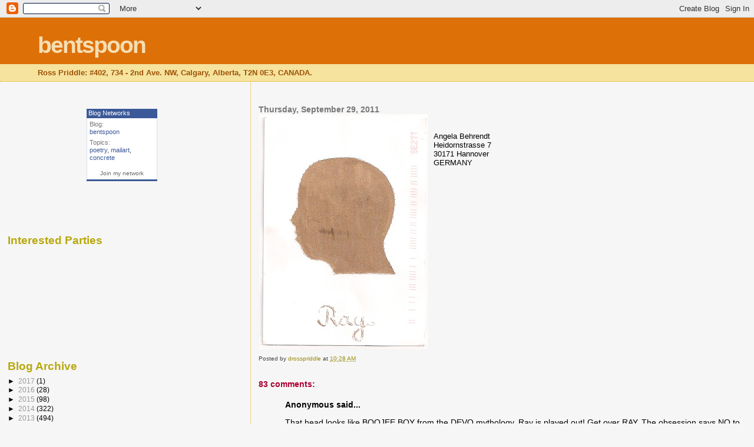

--- FILE ---
content_type: text/html; charset=UTF-8
request_url: https://bentspoon.blogspot.com/2011/09/angela-behrendt-heidornstrasse-7-30171.html
body_size: 24913
content:
<!DOCTYPE html>
<html dir='ltr'>
<head>
<link href='https://www.blogger.com/static/v1/widgets/2944754296-widget_css_bundle.css' rel='stylesheet' type='text/css'/>
<meta content='text/html; charset=UTF-8' http-equiv='Content-Type'/>
<meta content='blogger' name='generator'/>
<link href='https://bentspoon.blogspot.com/favicon.ico' rel='icon' type='image/x-icon'/>
<link href='http://bentspoon.blogspot.com/2011/09/angela-behrendt-heidornstrasse-7-30171.html' rel='canonical'/>
<link rel="alternate" type="application/atom+xml" title="bentspoon - Atom" href="https://bentspoon.blogspot.com/feeds/posts/default" />
<link rel="alternate" type="application/rss+xml" title="bentspoon - RSS" href="https://bentspoon.blogspot.com/feeds/posts/default?alt=rss" />
<link rel="service.post" type="application/atom+xml" title="bentspoon - Atom" href="https://www.blogger.com/feeds/9360821/posts/default" />

<link rel="alternate" type="application/atom+xml" title="bentspoon - Atom" href="https://bentspoon.blogspot.com/feeds/8292414653545293194/comments/default" />
<!--Can't find substitution for tag [blog.ieCssRetrofitLinks]-->
<link href='https://blogger.googleusercontent.com/img/b/R29vZ2xl/AVvXsEhyd2P2X-NhxrTicNWWSjJOmuREvYgb5MvKyVRxgDNSolg1VXt1cqIFdWhLXyjLWrQ-lnpOb3AYABnwJpEluQir_wUt9KR5xU87rZV8gM8k_6xCuddrfn2DZsyugSkT3mxPlmBp/s400/scan0059.jpg' rel='image_src'/>
<meta content='http://bentspoon.blogspot.com/2011/09/angela-behrendt-heidornstrasse-7-30171.html' property='og:url'/>
<meta content='bentspoon' property='og:title'/>
<meta content='Angela Behrendt Heidornstrasse 7 30171 Hannover GERMANY' property='og:description'/>
<meta content='https://blogger.googleusercontent.com/img/b/R29vZ2xl/AVvXsEhyd2P2X-NhxrTicNWWSjJOmuREvYgb5MvKyVRxgDNSolg1VXt1cqIFdWhLXyjLWrQ-lnpOb3AYABnwJpEluQir_wUt9KR5xU87rZV8gM8k_6xCuddrfn2DZsyugSkT3mxPlmBp/w1200-h630-p-k-no-nu/scan0059.jpg' property='og:image'/>
<title>bentspoon</title>
<style id='page-skin-1' type='text/css'><!--
/*
* Blogger Template Style
*
* Sand Dollar
* by Jason Sutter
* Updated by Blogger Team
*/
body {
margin:0px;
padding:0px;
background:#f6f6f6;
color:#000000;
font-size: small;
}
#outer-wrapper {
font:normal normal 100% 'Trebuchet MS',Trebuchet,Verdana,Sans-Serif;
}
a {
color:#DE7008;
}
a:hover {
color:#9E5205;
}
a img {
border-width: 0;
}
#content-wrapper {
padding-top: 0;
padding-right: 1em;
padding-bottom: 0;
padding-left: 1em;
}
@media all  {
div#main {
float:right;
width:66%;
padding-top:30px;
padding-right:0;
padding-bottom:10px;
padding-left:1em;
border-left:dotted 1px #e0ad12;
word-wrap: break-word; /* fix for long text breaking sidebar float in IE */
overflow: hidden;     /* fix for long non-text content breaking IE sidebar float */
}
div#sidebar {
margin-top:20px;
margin-right:0px;
margin-bottom:0px;
margin-left:0;
padding:0px;
text-align:left;
float: left;
width: 31%;
word-wrap: break-word; /* fix for long text breaking sidebar float in IE */
overflow: hidden;     /* fix for long non-text content breaking IE sidebar float */
}
}
@media handheld  {
div#main {
float:none;
width:90%;
}
div#sidebar {
padding-top:30px;
padding-right:7%;
padding-bottom:10px;
padding-left:3%;
}
}
#header {
padding-top:0px;
padding-right:0px;
padding-bottom:0px;
padding-left:0px;
margin-top:0px;
margin-right:0px;
margin-bottom:0px;
margin-left:0px;
border-bottom:dotted 1px #e0ad12;
background:#F5E39e;
}
h1 a:link  {
text-decoration:none;
color:#F5DEB3
}
h1 a:visited  {
text-decoration:none;
color:#F5DEB3
}
h1,h2,h3 {
margin: 0;
}
h1 {
padding-top:25px;
padding-right:0px;
padding-bottom:10px;
padding-left:5%;
color:#F5DEB3;
background:#DE7008;
font:normal bold 300% Verdana,Sans-Serif;
letter-spacing:-2px;
}
h3.post-title {
color:#9E5205;
font:normal bold 160% Verdana,Sans-Serif;
letter-spacing:-1px;
}
h3.post-title a,
h3.post-title a:visited {
color: #9E5205;
}
h2.date-header  {
margin-top:10px;
margin-right:0px;
margin-bottom:0px;
margin-left:0px;
color:#777777;
font: normal bold 105% 'Trebuchet MS',Trebuchet,Verdana,Sans-serif;
}
h4 {
color:#aa0033;
}
#sidebar h2 {
color:#B8A80D;
margin:0px;
padding:0px;
font:normal bold 150% Verdana,Sans-serif;
}
#sidebar .widget {
margin-top:0px;
margin-right:0px;
margin-bottom:33px;
margin-left:0px;
padding-top:0px;
padding-right:0px;
padding-bottom:0px;
padding-left:0px;
font-size:95%;
}
#sidebar ul {
list-style-type:none;
padding-left: 0;
margin-top: 0;
}
#sidebar li {
margin-top:0px;
margin-right:0px;
margin-bottom:0px;
margin-left:0px;
padding-top:0px;
padding-right:0px;
padding-bottom:0px;
padding-left:0px;
list-style-type:none;
font-size:95%;
}
.description {
padding:0px;
margin-top:7px;
margin-right:12%;
margin-bottom:7px;
margin-left:5%;
color:#9E5205;
background:transparent;
font:bold 100% Verdana,Sans-Serif;
}
.post {
margin-top:0px;
margin-right:0px;
margin-bottom:30px;
margin-left:0px;
}
.post strong {
color:#000000;
font-weight:bold;
}
pre,code {
color:#999999;
}
strike {
color:#999999;
}
.post-footer  {
padding:0px;
margin:0px;
color:#444444;
font-size:80%;
}
.post-footer a {
border:none;
color:#968a0a;
text-decoration:none;
}
.post-footer a:hover {
text-decoration:underline;
}
#comments {
padding:0px;
font-size:110%;
font-weight:bold;
}
.comment-author {
margin-top: 10px;
}
.comment-body {
font-size:100%;
font-weight:normal;
color:black;
}
.comment-footer {
padding-bottom:20px;
color:#444444;
font-size:80%;
font-weight:normal;
display:inline;
margin-right:10px
}
.deleted-comment  {
font-style:italic;
color:gray;
}
.comment-link  {
margin-left:.6em;
}
.profile-textblock {
clear: both;
margin-left: 0;
}
.profile-img {
float: left;
margin-top: 0;
margin-right: 5px;
margin-bottom: 5px;
margin-left: 0;
border: 2px solid #DE7008;
}
#sidebar a:link  {
color:#999999;
text-decoration:none;
}
#sidebar a:active  {
color:#ff0000;
text-decoration:none;
}
#sidebar a:visited  {
color:sidebarlinkcolor;
text-decoration:none;
}
#sidebar a:hover {
color:#B8A80D;
text-decoration:none;
}
.feed-links {
clear: both;
line-height: 2.5em;
}
#blog-pager-newer-link {
float: left;
}
#blog-pager-older-link {
float: right;
}
#blog-pager {
text-align: center;
}
.clear {
clear: both;
}
.widget-content {
margin-top: 0.5em;
}
/** Tweaks for layout editor preview */
body#layout #outer-wrapper {
margin-top: 0;
}
body#layout #main,
body#layout #sidebar {
margin-top: 10px;
padding-top: 0;
}

--></style>
<link href='https://www.blogger.com/dyn-css/authorization.css?targetBlogID=9360821&amp;zx=c54fc17a-39d9-4300-8e7b-89bcb3b4f6d0' media='none' onload='if(media!=&#39;all&#39;)media=&#39;all&#39;' rel='stylesheet'/><noscript><link href='https://www.blogger.com/dyn-css/authorization.css?targetBlogID=9360821&amp;zx=c54fc17a-39d9-4300-8e7b-89bcb3b4f6d0' rel='stylesheet'/></noscript>
<meta name='google-adsense-platform-account' content='ca-host-pub-1556223355139109'/>
<meta name='google-adsense-platform-domain' content='blogspot.com'/>

</head>
<body>
<div class='navbar section' id='navbar'><div class='widget Navbar' data-version='1' id='Navbar1'><script type="text/javascript">
    function setAttributeOnload(object, attribute, val) {
      if(window.addEventListener) {
        window.addEventListener('load',
          function(){ object[attribute] = val; }, false);
      } else {
        window.attachEvent('onload', function(){ object[attribute] = val; });
      }
    }
  </script>
<div id="navbar-iframe-container"></div>
<script type="text/javascript" src="https://apis.google.com/js/platform.js"></script>
<script type="text/javascript">
      gapi.load("gapi.iframes:gapi.iframes.style.bubble", function() {
        if (gapi.iframes && gapi.iframes.getContext) {
          gapi.iframes.getContext().openChild({
              url: 'https://www.blogger.com/navbar/9360821?po\x3d8292414653545293194\x26origin\x3dhttps://bentspoon.blogspot.com',
              where: document.getElementById("navbar-iframe-container"),
              id: "navbar-iframe"
          });
        }
      });
    </script><script type="text/javascript">
(function() {
var script = document.createElement('script');
script.type = 'text/javascript';
script.src = '//pagead2.googlesyndication.com/pagead/js/google_top_exp.js';
var head = document.getElementsByTagName('head')[0];
if (head) {
head.appendChild(script);
}})();
</script>
</div></div>
<div id='outer-wrapper'><div id='wrap2'>
<!-- skip links for text browsers -->
<span id='skiplinks' style='display:none;'>
<a href='#main'>skip to main </a> |
      <a href='#sidebar'>skip to sidebar</a>
</span>
<div id='header-wrapper'>
<div class='header section' id='header'><div class='widget Header' data-version='1' id='Header1'>
<div id='header-inner'>
<div class='titlewrapper'>
<h1 class='title'>
<a href='https://bentspoon.blogspot.com/'>
bentspoon
</a>
</h1>
</div>
<div class='descriptionwrapper'>
<p class='description'><span>Ross Priddle: 
#402, 734 - 2nd Ave. NW, 
Calgary, Alberta, 
T2N 0E3, 
CANADA.</span></p>
</div>
</div>
</div></div>
</div>
<div id='content-wrapper'>
<div id='crosscol-wrapper' style='text-align:center'>
<div class='crosscol no-items section' id='crosscol'></div>
</div>
<div id='main-wrapper'>
<div class='main section' id='main'><div class='widget Blog' data-version='1' id='Blog1'>
<div class='blog-posts hfeed'>

          <div class="date-outer">
        
<h2 class='date-header'><span>Thursday, September 29, 2011</span></h2>

          <div class="date-posts">
        
<div class='post-outer'>
<div class='post hentry uncustomized-post-template' itemprop='blogPost' itemscope='itemscope' itemtype='http://schema.org/BlogPosting'>
<meta content='https://blogger.googleusercontent.com/img/b/R29vZ2xl/AVvXsEhyd2P2X-NhxrTicNWWSjJOmuREvYgb5MvKyVRxgDNSolg1VXt1cqIFdWhLXyjLWrQ-lnpOb3AYABnwJpEluQir_wUt9KR5xU87rZV8gM8k_6xCuddrfn2DZsyugSkT3mxPlmBp/s400/scan0059.jpg' itemprop='image_url'/>
<meta content='9360821' itemprop='blogId'/>
<meta content='8292414653545293194' itemprop='postId'/>
<a name='8292414653545293194'></a>
<div class='post-header'>
<div class='post-header-line-1'></div>
</div>
<div class='post-body entry-content' id='post-body-8292414653545293194' itemprop='description articleBody'>
<a href="https://blogger.googleusercontent.com/img/b/R29vZ2xl/AVvXsEhyd2P2X-NhxrTicNWWSjJOmuREvYgb5MvKyVRxgDNSolg1VXt1cqIFdWhLXyjLWrQ-lnpOb3AYABnwJpEluQir_wUt9KR5xU87rZV8gM8k_6xCuddrfn2DZsyugSkT3mxPlmBp/s1600/scan0059.jpg"><img alt="" border="0" id="BLOGGER_PHOTO_ID_5657835611015887970" src="https://blogger.googleusercontent.com/img/b/R29vZ2xl/AVvXsEhyd2P2X-NhxrTicNWWSjJOmuREvYgb5MvKyVRxgDNSolg1VXt1cqIFdWhLXyjLWrQ-lnpOb3AYABnwJpEluQir_wUt9KR5xU87rZV8gM8k_6xCuddrfn2DZsyugSkT3mxPlmBp/s400/scan0059.jpg" style="float:left; margin:0 10px 10px 0;cursor:pointer; cursor:hand;width: 287px; height: 400px;" /></a><br /><br />Angela Behrendt<br />Heidornstrasse 7<br />30171 Hannover<br />GERMANY
<div style='clear: both;'></div>
</div>
<div class='post-footer'>
<div class='post-footer-line post-footer-line-1'>
<span class='post-author vcard'>
Posted by
<span class='fn' itemprop='author' itemscope='itemscope' itemtype='http://schema.org/Person'>
<meta content='https://www.blogger.com/profile/06933929044248033587' itemprop='url'/>
<a class='g-profile' href='https://www.blogger.com/profile/06933929044248033587' rel='author' title='author profile'>
<span itemprop='name'>drosspriddle</span>
</a>
</span>
</span>
<span class='post-timestamp'>
at
<meta content='http://bentspoon.blogspot.com/2011/09/angela-behrendt-heidornstrasse-7-30171.html' itemprop='url'/>
<a class='timestamp-link' href='https://bentspoon.blogspot.com/2011/09/angela-behrendt-heidornstrasse-7-30171.html' rel='bookmark' title='permanent link'><abbr class='published' itemprop='datePublished' title='2011-09-29T10:28:00-07:00'>10:28 AM</abbr></a>
</span>
<span class='post-comment-link'>
</span>
<span class='post-icons'>
<span class='item-control blog-admin pid-1061881540'>
<a href='https://www.blogger.com/post-edit.g?blogID=9360821&postID=8292414653545293194&from=pencil' title='Edit Post'>
<img alt='' class='icon-action' height='18' src='https://resources.blogblog.com/img/icon18_edit_allbkg.gif' width='18'/>
</a>
</span>
</span>
<div class='post-share-buttons goog-inline-block'>
</div>
</div>
<div class='post-footer-line post-footer-line-2'>
<span class='post-labels'>
</span>
</div>
<div class='post-footer-line post-footer-line-3'>
<span class='post-location'>
</span>
</div>
</div>
</div>
<div class='comments' id='comments'>
<a name='comments'></a>
<h4>83 comments:</h4>
<div id='Blog1_comments-block-wrapper'>
<dl class='avatar-comment-indent' id='comments-block'>
<dt class='comment-author ' id='c7599488871276705715'>
<a name='c7599488871276705715'></a>
<div class="avatar-image-container avatar-stock"><span dir="ltr"><img src="//resources.blogblog.com/img/blank.gif" width="35" height="35" alt="" title="Anonymous">

</span></div>
Anonymous
said...
</dt>
<dd class='comment-body' id='Blog1_cmt-7599488871276705715'>
<p>
That head looks like BOOJEE BOY from the DEVO mythology. Ray is played out! Get over RAY. The obsession says NO to anything new and is necrophelic. Ray Johnson accomplished nothing but comitting suicide. All who worship Ray are VACCUMM CLEANERS.
</p>
</dd>
<dd class='comment-footer'>
<span class='comment-timestamp'>
<a href='https://bentspoon.blogspot.com/2011/09/angela-behrendt-heidornstrasse-7-30171.html?showComment=1317321614209#c7599488871276705715' title='comment permalink'>
11:40 AM
</a>
<span class='item-control blog-admin pid-703062012'>
<a class='comment-delete' href='https://www.blogger.com/comment/delete/9360821/7599488871276705715' title='Delete Comment'>
<img src='https://resources.blogblog.com/img/icon_delete13.gif'/>
</a>
</span>
</span>
</dd>
<dt class='comment-author ' id='c1941432429576150245'>
<a name='c1941432429576150245'></a>
<div class="avatar-image-container avatar-stock"><span dir="ltr"><img src="//resources.blogblog.com/img/blank.gif" width="35" height="35" alt="" title="Anonymous">

</span></div>
Anonymous
said...
</dt>
<dd class='comment-body' id='Blog1_cmt-1941432429576150245'>
<p>
Truman bentley Jr. publically proclaims a Generalized Satanic curse on all who have irked him. Especially THE TRASH who are all his cousins. His cousins are gutter trash and deserve to be worked as beasts of toil in concentration camps. 24-7-365 Truman casts DEVIL CURSES against all his relatives. Hopefully a giant ice comet as big as the moon shall land in the ocean creating a tsunami of biblical proportions. Truman Bentley Jr.&#39;s family is trash, especially the arm who married into that trash family from Virginia. And that army rubbish from Mass. That ex army gyrine has monkey ears and features. All who irk Truman Bentley Jr. should be dried and made into snacks for dogs like dehydrated banana chips. This is art and people are already environmentally destructive as they create huge carbon gouges in the earth, so BANANA CHIPS they deserve to be. Hopefully Vesuvius or Krakatoa or Mt. St. Helens shall sympathetically hear and decide to geologically exercise. TRUMAN BENTLEY JR. PROCLAIMS HIS FAMILY IS TRASH! They shall be his new art medium. Their garbage smell is art!
</p>
</dd>
<dd class='comment-footer'>
<span class='comment-timestamp'>
<a href='https://bentspoon.blogspot.com/2011/09/angela-behrendt-heidornstrasse-7-30171.html?showComment=1317341385374#c1941432429576150245' title='comment permalink'>
5:09 PM
</a>
<span class='item-control blog-admin pid-703062012'>
<a class='comment-delete' href='https://www.blogger.com/comment/delete/9360821/1941432429576150245' title='Delete Comment'>
<img src='https://resources.blogblog.com/img/icon_delete13.gif'/>
</a>
</span>
</span>
</dd>
<dt class='comment-author ' id='c1369902346658844289'>
<a name='c1369902346658844289'></a>
<div class="avatar-image-container avatar-stock"><span dir="ltr"><img src="//resources.blogblog.com/img/blank.gif" width="35" height="35" alt="" title="Anonymous">

</span></div>
Anonymous
said...
</dt>
<dd class='comment-body' id='Blog1_cmt-1369902346658844289'>
<p>
Would someone create a sillouette profile of a used tampon with string dangling. Write PON under it. Create this in PROTEST of all RAY JOHNSON played out stale art creations.
</p>
</dd>
<dd class='comment-footer'>
<span class='comment-timestamp'>
<a href='https://bentspoon.blogspot.com/2011/09/angela-behrendt-heidornstrasse-7-30171.html?showComment=1317341479026#c1369902346658844289' title='comment permalink'>
5:11 PM
</a>
<span class='item-control blog-admin pid-703062012'>
<a class='comment-delete' href='https://www.blogger.com/comment/delete/9360821/1369902346658844289' title='Delete Comment'>
<img src='https://resources.blogblog.com/img/icon_delete13.gif'/>
</a>
</span>
</span>
</dd>
<dt class='comment-author ' id='c1030483937254404951'>
<a name='c1030483937254404951'></a>
<div class="avatar-image-container avatar-stock"><span dir="ltr"><img src="//resources.blogblog.com/img/blank.gif" width="35" height="35" alt="" title="Anonymous">

</span></div>
Anonymous
said...
</dt>
<dd class='comment-body' id='Blog1_cmt-1030483937254404951'>
<p>
If god exists he is a monster who looks like this POORLY RENDERED Ray Johnson waterhead depiction. Celebrate that Ray Johnson is gone! HA! HA! HA!
</p>
</dd>
<dd class='comment-footer'>
<span class='comment-timestamp'>
<a href='https://bentspoon.blogspot.com/2011/09/angela-behrendt-heidornstrasse-7-30171.html?showComment=1317342023623#c1030483937254404951' title='comment permalink'>
5:20 PM
</a>
<span class='item-control blog-admin pid-703062012'>
<a class='comment-delete' href='https://www.blogger.com/comment/delete/9360821/1030483937254404951' title='Delete Comment'>
<img src='https://resources.blogblog.com/img/icon_delete13.gif'/>
</a>
</span>
</span>
</dd>
<dt class='comment-author ' id='c6729594175767138065'>
<a name='c6729594175767138065'></a>
<div class="avatar-image-container avatar-stock"><span dir="ltr"><img src="//resources.blogblog.com/img/blank.gif" width="35" height="35" alt="" title="Anonymous">

</span></div>
Anonymous
said...
</dt>
<dd class='comment-body' id='Blog1_cmt-6729594175767138065'>
<p>
GOD IS OVER!
</p>
</dd>
<dd class='comment-footer'>
<span class='comment-timestamp'>
<a href='https://bentspoon.blogspot.com/2011/09/angela-behrendt-heidornstrasse-7-30171.html?showComment=1317342055914#c6729594175767138065' title='comment permalink'>
5:20 PM
</a>
<span class='item-control blog-admin pid-703062012'>
<a class='comment-delete' href='https://www.blogger.com/comment/delete/9360821/6729594175767138065' title='Delete Comment'>
<img src='https://resources.blogblog.com/img/icon_delete13.gif'/>
</a>
</span>
</span>
</dd>
<dt class='comment-author ' id='c6706805685187583080'>
<a name='c6706805685187583080'></a>
<div class="avatar-image-container avatar-stock"><span dir="ltr"><img src="//resources.blogblog.com/img/blank.gif" width="35" height="35" alt="" title="Anonymous">

</span></div>
Anonymous
said...
</dt>
<dd class='comment-body' id='Blog1_cmt-6706805685187583080'>
<p>
Truman Bentley Jr. hates the hell out of god.
</p>
</dd>
<dd class='comment-footer'>
<span class='comment-timestamp'>
<a href='https://bentspoon.blogspot.com/2011/09/angela-behrendt-heidornstrasse-7-30171.html?showComment=1317342330476#c6706805685187583080' title='comment permalink'>
5:25 PM
</a>
<span class='item-control blog-admin pid-703062012'>
<a class='comment-delete' href='https://www.blogger.com/comment/delete/9360821/6706805685187583080' title='Delete Comment'>
<img src='https://resources.blogblog.com/img/icon_delete13.gif'/>
</a>
</span>
</span>
</dd>
<dt class='comment-author ' id='c999349364977257939'>
<a name='c999349364977257939'></a>
<div class="avatar-image-container avatar-stock"><span dir="ltr"><img src="//resources.blogblog.com/img/blank.gif" width="35" height="35" alt="" title="Anonymous">

</span></div>
Anonymous
said...
</dt>
<dd class='comment-body' id='Blog1_cmt-999349364977257939'>
<p>
Contracting god is worse than contracting V.D.
</p>
</dd>
<dd class='comment-footer'>
<span class='comment-timestamp'>
<a href='https://bentspoon.blogspot.com/2011/09/angela-behrendt-heidornstrasse-7-30171.html?showComment=1317342373406#c999349364977257939' title='comment permalink'>
5:26 PM
</a>
<span class='item-control blog-admin pid-703062012'>
<a class='comment-delete' href='https://www.blogger.com/comment/delete/9360821/999349364977257939' title='Delete Comment'>
<img src='https://resources.blogblog.com/img/icon_delete13.gif'/>
</a>
</span>
</span>
</dd>
<dt class='comment-author ' id='c7496069255844009903'>
<a name='c7496069255844009903'></a>
<div class="avatar-image-container avatar-stock"><span dir="ltr"><img src="//resources.blogblog.com/img/blank.gif" width="35" height="35" alt="" title="Anonymous">

</span></div>
Anonymous
said...
</dt>
<dd class='comment-body' id='Blog1_cmt-7496069255844009903'>
<p>
Lions need food. God worshippers would make great lion snacks.
</p>
</dd>
<dd class='comment-footer'>
<span class='comment-timestamp'>
<a href='https://bentspoon.blogspot.com/2011/09/angela-behrendt-heidornstrasse-7-30171.html?showComment=1317342429889#c7496069255844009903' title='comment permalink'>
5:27 PM
</a>
<span class='item-control blog-admin pid-703062012'>
<a class='comment-delete' href='https://www.blogger.com/comment/delete/9360821/7496069255844009903' title='Delete Comment'>
<img src='https://resources.blogblog.com/img/icon_delete13.gif'/>
</a>
</span>
</span>
</dd>
<dt class='comment-author ' id='c92002672848284914'>
<a name='c92002672848284914'></a>
<div class="avatar-image-container avatar-stock"><span dir="ltr"><img src="//resources.blogblog.com/img/blank.gif" width="35" height="35" alt="" title="Anonymous">

</span></div>
Anonymous
said...
</dt>
<dd class='comment-body' id='Blog1_cmt-92002672848284914'>
<p>
The song lyrics by Katy Perry ON FRIDAY NIGHT or whatever the song is reflects why Jurassic Park is needed. Where are the raptors? Just listen to that song&#39;s lyrics. More nauseating than the jim croce wannabe song by billy joel &quot;piano man&quot;, which was just him trying to show off his PEE-NAN-ER skills.
</p>
</dd>
<dd class='comment-footer'>
<span class='comment-timestamp'>
<a href='https://bentspoon.blogspot.com/2011/09/angela-behrendt-heidornstrasse-7-30171.html?showComment=1317343611314#c92002672848284914' title='comment permalink'>
5:46 PM
</a>
<span class='item-control blog-admin pid-703062012'>
<a class='comment-delete' href='https://www.blogger.com/comment/delete/9360821/92002672848284914' title='Delete Comment'>
<img src='https://resources.blogblog.com/img/icon_delete13.gif'/>
</a>
</span>
</span>
</dd>
<dt class='comment-author ' id='c1310375674703274784'>
<a name='c1310375674703274784'></a>
<div class="avatar-image-container avatar-stock"><span dir="ltr"><img src="//resources.blogblog.com/img/blank.gif" width="35" height="35" alt="" title="Anonymous">

</span></div>
Anonymous
said...
</dt>
<dd class='comment-body' id='Blog1_cmt-1310375674703274784'>
<p>
I drank a FOSTER&#39;S beer from a $2 can. I ate spahetti with lots of that powdered white cheese with hamburger and sauce. Now I hear PIL songs in my head. GETTING RID OF THE ALBATROSS, POP TONES, CAREERING, And a few of the PARIS AU PRITEMPS live recordings. All in my head. Loud as hell. Plus The Flowers Of Romance songs too. All I need now is TOMMORROW NEVER KNOWS from The Beatles REVOLVER played very loud. Real music. Not a lame ray johnson head suck up drawing.
</p>
</dd>
<dd class='comment-footer'>
<span class='comment-timestamp'>
<a href='https://bentspoon.blogspot.com/2011/09/angela-behrendt-heidornstrasse-7-30171.html?showComment=1317343877999#c1310375674703274784' title='comment permalink'>
5:51 PM
</a>
<span class='item-control blog-admin pid-703062012'>
<a class='comment-delete' href='https://www.blogger.com/comment/delete/9360821/1310375674703274784' title='Delete Comment'>
<img src='https://resources.blogblog.com/img/icon_delete13.gif'/>
</a>
</span>
</span>
</dd>
<dt class='comment-author ' id='c6291653482509457409'>
<a name='c6291653482509457409'></a>
<div class="avatar-image-container avatar-stock"><span dir="ltr"><img src="//resources.blogblog.com/img/blank.gif" width="35" height="35" alt="" title="Anonymous">

</span></div>
Anonymous
said...
</dt>
<dd class='comment-body' id='Blog1_cmt-6291653482509457409'>
<p>
The Clash song CHEAT, <br /><br />I GET VIOLENT WHEN I&#39;M DRUGGED UP!<br />I GET SILENT WHEN I&#39;M FU%$@D UP......
</p>
</dd>
<dd class='comment-footer'>
<span class='comment-timestamp'>
<a href='https://bentspoon.blogspot.com/2011/09/angela-behrendt-heidornstrasse-7-30171.html?showComment=1317343984616#c6291653482509457409' title='comment permalink'>
5:53 PM
</a>
<span class='item-control blog-admin pid-703062012'>
<a class='comment-delete' href='https://www.blogger.com/comment/delete/9360821/6291653482509457409' title='Delete Comment'>
<img src='https://resources.blogblog.com/img/icon_delete13.gif'/>
</a>
</span>
</span>
</dd>
<dt class='comment-author ' id='c2776096244294497708'>
<a name='c2776096244294497708'></a>
<div class="avatar-image-container avatar-stock"><span dir="ltr"><img src="//resources.blogblog.com/img/blank.gif" width="35" height="35" alt="" title="Anonymous">

</span></div>
Anonymous
said...
</dt>
<dd class='comment-body' id='Blog1_cmt-2776096244294497708'>
<p>
I hope her next child is born looking exactly like this picture she created.
</p>
</dd>
<dd class='comment-footer'>
<span class='comment-timestamp'>
<a href='https://bentspoon.blogspot.com/2011/09/angela-behrendt-heidornstrasse-7-30171.html?showComment=1317382692195#c2776096244294497708' title='comment permalink'>
4:38 AM
</a>
<span class='item-control blog-admin pid-703062012'>
<a class='comment-delete' href='https://www.blogger.com/comment/delete/9360821/2776096244294497708' title='Delete Comment'>
<img src='https://resources.blogblog.com/img/icon_delete13.gif'/>
</a>
</span>
</span>
</dd>
<dt class='comment-author ' id='c8178227821065677575'>
<a name='c8178227821065677575'></a>
<div class="avatar-image-container avatar-stock"><span dir="ltr"><img src="//resources.blogblog.com/img/blank.gif" width="35" height="35" alt="" title="Anonymous">

</span></div>
Anonymous
said...
</dt>
<dd class='comment-body' id='Blog1_cmt-8178227821065677575'>
<p>
Hey! God adorers. Don&#39;t you know you only promote god because it is your good guy badge. You want to feel superior and more righteous. Well your god and you are not righteous. In fact YOU are nothing. So take your god loving which is a concrete form of insanity(mental illness) and look in the mirror at how UGLY your god is. YOU! God is a liar! And all god spreaders are llllliars! Reject all gods! Quit being a sheep. Do not bow before any filthy god. God is less than peanuts in a big chunk of MR. HANKY.
</p>
</dd>
<dd class='comment-footer'>
<span class='comment-timestamp'>
<a href='https://bentspoon.blogspot.com/2011/09/angela-behrendt-heidornstrasse-7-30171.html?showComment=1317384529967#c8178227821065677575' title='comment permalink'>
5:08 AM
</a>
<span class='item-control blog-admin pid-703062012'>
<a class='comment-delete' href='https://www.blogger.com/comment/delete/9360821/8178227821065677575' title='Delete Comment'>
<img src='https://resources.blogblog.com/img/icon_delete13.gif'/>
</a>
</span>
</span>
</dd>
<dt class='comment-author ' id='c3561687891614172992'>
<a name='c3561687891614172992'></a>
<div class="avatar-image-container avatar-stock"><span dir="ltr"><img src="//resources.blogblog.com/img/blank.gif" width="35" height="35" alt="" title="Anonymous">

</span></div>
Anonymous
said...
</dt>
<dd class='comment-body' id='Blog1_cmt-3561687891614172992'>
<p>
The god of jakob, abraham and issac is over. God is less than a used sanitary napkin, only far more filthier. Reject god from your life now. Like a dingleberry, god is disgusting!
</p>
</dd>
<dd class='comment-footer'>
<span class='comment-timestamp'>
<a href='https://bentspoon.blogspot.com/2011/09/angela-behrendt-heidornstrasse-7-30171.html?showComment=1317385423602#c3561687891614172992' title='comment permalink'>
5:23 AM
</a>
<span class='item-control blog-admin pid-703062012'>
<a class='comment-delete' href='https://www.blogger.com/comment/delete/9360821/3561687891614172992' title='Delete Comment'>
<img src='https://resources.blogblog.com/img/icon_delete13.gif'/>
</a>
</span>
</span>
</dd>
<dt class='comment-author ' id='c1241437917085062577'>
<a name='c1241437917085062577'></a>
<div class="avatar-image-container avatar-stock"><span dir="ltr"><img src="//resources.blogblog.com/img/blank.gif" width="35" height="35" alt="" title="Anonymous">

</span></div>
Anonymous
said...
</dt>
<dd class='comment-body' id='Blog1_cmt-1241437917085062577'>
<p>
GOTT STINKT!
</p>
</dd>
<dd class='comment-footer'>
<span class='comment-timestamp'>
<a href='https://bentspoon.blogspot.com/2011/09/angela-behrendt-heidornstrasse-7-30171.html?showComment=1317385444519#c1241437917085062577' title='comment permalink'>
5:24 AM
</a>
<span class='item-control blog-admin pid-703062012'>
<a class='comment-delete' href='https://www.blogger.com/comment/delete/9360821/1241437917085062577' title='Delete Comment'>
<img src='https://resources.blogblog.com/img/icon_delete13.gif'/>
</a>
</span>
</span>
</dd>
<dt class='comment-author ' id='c1553885453987323854'>
<a name='c1553885453987323854'></a>
<div class="avatar-image-container avatar-stock"><span dir="ltr"><img src="//resources.blogblog.com/img/blank.gif" width="35" height="35" alt="" title="Anonymous">

</span></div>
Anonymous
said...
</dt>
<dd class='comment-body' id='Blog1_cmt-1553885453987323854'>
<p>
Fantasize to the virgin mary!
</p>
</dd>
<dd class='comment-footer'>
<span class='comment-timestamp'>
<a href='https://bentspoon.blogspot.com/2011/09/angela-behrendt-heidornstrasse-7-30171.html?showComment=1317385475584#c1553885453987323854' title='comment permalink'>
5:24 AM
</a>
<span class='item-control blog-admin pid-703062012'>
<a class='comment-delete' href='https://www.blogger.com/comment/delete/9360821/1553885453987323854' title='Delete Comment'>
<img src='https://resources.blogblog.com/img/icon_delete13.gif'/>
</a>
</span>
</span>
</dd>
<dt class='comment-author ' id='c5898837458770524095'>
<a name='c5898837458770524095'></a>
<div class="avatar-image-container avatar-stock"><span dir="ltr"><img src="//resources.blogblog.com/img/blank.gif" width="35" height="35" alt="" title="Anonymous">

</span></div>
Anonymous
said...
</dt>
<dd class='comment-body' id='Blog1_cmt-5898837458770524095'>
<p>
Reject christ and all gods. God is the sickness of man! God is why man is miserable. Make your SELF god. Exalt your SELF above all their dirty little gods!
</p>
</dd>
<dd class='comment-footer'>
<span class='comment-timestamp'>
<a href='https://bentspoon.blogspot.com/2011/09/angela-behrendt-heidornstrasse-7-30171.html?showComment=1317386934551#c5898837458770524095' title='comment permalink'>
5:48 AM
</a>
<span class='item-control blog-admin pid-703062012'>
<a class='comment-delete' href='https://www.blogger.com/comment/delete/9360821/5898837458770524095' title='Delete Comment'>
<img src='https://resources.blogblog.com/img/icon_delete13.gif'/>
</a>
</span>
</span>
</dd>
<dt class='comment-author ' id='c6284591401830776083'>
<a name='c6284591401830776083'></a>
<div class="avatar-image-container avatar-stock"><span dir="ltr"><img src="//resources.blogblog.com/img/blank.gif" width="35" height="35" alt="" title="Anonymous">

</span></div>
Anonymous
said...
</dt>
<dd class='comment-body' id='Blog1_cmt-6284591401830776083'>
<p>
Yeah, yeah, god is filth.
</p>
</dd>
<dd class='comment-footer'>
<span class='comment-timestamp'>
<a href='https://bentspoon.blogspot.com/2011/09/angela-behrendt-heidornstrasse-7-30171.html?showComment=1317386969010#c6284591401830776083' title='comment permalink'>
5:49 AM
</a>
<span class='item-control blog-admin pid-703062012'>
<a class='comment-delete' href='https://www.blogger.com/comment/delete/9360821/6284591401830776083' title='Delete Comment'>
<img src='https://resources.blogblog.com/img/icon_delete13.gif'/>
</a>
</span>
</span>
</dd>
<dt class='comment-author ' id='c9202957587543981351'>
<a name='c9202957587543981351'></a>
<div class="avatar-image-container avatar-stock"><span dir="ltr"><img src="//resources.blogblog.com/img/blank.gif" width="35" height="35" alt="" title="Anonymous">

</span></div>
Anonymous
said...
</dt>
<dd class='comment-body' id='Blog1_cmt-9202957587543981351'>
<p>
Everyone have your nets ready to catch that Geeziss of Nazeriff if he comes back trying to wash everybody&#39;s feet. That joker better not try and force his daddy god on people.
</p>
</dd>
<dd class='comment-footer'>
<span class='comment-timestamp'>
<a href='https://bentspoon.blogspot.com/2011/09/angela-behrendt-heidornstrasse-7-30171.html?showComment=1317486927309#c9202957587543981351' title='comment permalink'>
9:35 AM
</a>
<span class='item-control blog-admin pid-703062012'>
<a class='comment-delete' href='https://www.blogger.com/comment/delete/9360821/9202957587543981351' title='Delete Comment'>
<img src='https://resources.blogblog.com/img/icon_delete13.gif'/>
</a>
</span>
</span>
</dd>
<dt class='comment-author ' id='c4378664581213354481'>
<a name='c4378664581213354481'></a>
<div class="avatar-image-container avatar-stock"><span dir="ltr"><img src="//resources.blogblog.com/img/blank.gif" width="35" height="35" alt="" title="Anonymous">

</span></div>
Anonymous
said...
</dt>
<dd class='comment-body' id='Blog1_cmt-4378664581213354481'>
<p>
My entire family is trash I shall expose them as the dirt bags they are. The Newsletter is totally now about all of my trash relatives especially my cousins who all are blood sucking parasites. My father and his family are the biggest pieces of trash that ever lived. Hopefully The Newsletter shall bring hope to all who despise their father&#39;s family and their mother&#39;s family. My entire family is trash. Everyone hope that a FUNNEL CAKE FACTORY is created so one day Josef Stalin, TRUMAN BENTLEY JR. can create DEEP FRIED FUNNEL CAKES using his family members, TRASH RELATIVES as the ART MEDIUM to HIT THE GREASE. The Newsletter is so luxurious because it expresses the sound of all my trash relatives hitting the grease. Can you hear the THUD hopefully it is the sound of all my trash relatives falling off a street car. My relatives are less than scabs on dogs. Read THE NEWSLETTER send a dollar or stamps to TRUMAN BENTLEY JR. 3219 CARDEN DRIVE COSCUMBUS GEORGIA 31907-2143 U.S.A.    I, TRUMAN BENTLEY JR. have placed SSSSSATANIC CURSES ON ALL MY RELATIVES, especially all of my cousins. P.S. My father is a dirt bag. Less than a dog.
</p>
</dd>
<dd class='comment-footer'>
<span class='comment-timestamp'>
<a href='https://bentspoon.blogspot.com/2011/09/angela-behrendt-heidornstrasse-7-30171.html?showComment=1317496327319#c4378664581213354481' title='comment permalink'>
12:12 PM
</a>
<span class='item-control blog-admin pid-703062012'>
<a class='comment-delete' href='https://www.blogger.com/comment/delete/9360821/4378664581213354481' title='Delete Comment'>
<img src='https://resources.blogblog.com/img/icon_delete13.gif'/>
</a>
</span>
</span>
</dd>
<dt class='comment-author ' id='c5565312348724149057'>
<a name='c5565312348724149057'></a>
<div class="avatar-image-container avatar-stock"><span dir="ltr"><img src="//resources.blogblog.com/img/blank.gif" width="35" height="35" alt="" title="Anonymous">

</span></div>
Anonymous
said...
</dt>
<dd class='comment-body' id='Blog1_cmt-5565312348724149057'>
<p>
Truman. Why do you hate women? Is it because you aren&#39;t a REAL MAN?
</p>
</dd>
<dd class='comment-footer'>
<span class='comment-timestamp'>
<a href='https://bentspoon.blogspot.com/2011/09/angela-behrendt-heidornstrasse-7-30171.html?showComment=1317522672785#c5565312348724149057' title='comment permalink'>
7:31 PM
</a>
<span class='item-control blog-admin pid-703062012'>
<a class='comment-delete' href='https://www.blogger.com/comment/delete/9360821/5565312348724149057' title='Delete Comment'>
<img src='https://resources.blogblog.com/img/icon_delete13.gif'/>
</a>
</span>
</span>
</dd>
<dt class='comment-author ' id='c719892351923332840'>
<a name='c719892351923332840'></a>
<div class="avatar-image-container avatar-stock"><span dir="ltr"><img src="//resources.blogblog.com/img/blank.gif" width="35" height="35" alt="" title="Anonymous">

</span></div>
Anonymous
said...
</dt>
<dd class='comment-body' id='Blog1_cmt-719892351923332840'>
<p>
Hey peepuhl. How does it FEEL to KNOW that TRUMAN BENTLEY JR. is better than you? Better than you. YOU. By better , it means IN EVERY WAY. Even his body waste is BETTER and has more VALIDITY, VALUE than your whole dan fam-bleh! Accept TRUMAN BENTLEY JR. as your ONLY lord and saviour god. For only TRUMAN makes people BETTER. Truman Bentley Jr. can DO ART better than YOU. His art is better than YOURS. Even if he just THINKS IT. Truman&#39;s thoughts are better than the thoughts of your WHOLE GENERATION. Worship Truman. Read his newsletter. Send $1.00 and or postage stamps to:<br />TRUMAN BENTLEY JR. 3219 CARDEN DRIVE COLUMBUS GEORGIA 31907-2143 U.S.A.
</p>
</dd>
<dd class='comment-footer'>
<span class='comment-timestamp'>
<a href='https://bentspoon.blogspot.com/2011/09/angela-behrendt-heidornstrasse-7-30171.html?showComment=1317574970769#c719892351923332840' title='comment permalink'>
10:02 AM
</a>
<span class='item-control blog-admin pid-703062012'>
<a class='comment-delete' href='https://www.blogger.com/comment/delete/9360821/719892351923332840' title='Delete Comment'>
<img src='https://resources.blogblog.com/img/icon_delete13.gif'/>
</a>
</span>
</span>
</dd>
<dt class='comment-author ' id='c8646050643507527365'>
<a name='c8646050643507527365'></a>
<div class="avatar-image-container avatar-stock"><span dir="ltr"><img src="//resources.blogblog.com/img/blank.gif" width="35" height="35" alt="" title="Anonymous">

</span></div>
Anonymous
said...
</dt>
<dd class='comment-body' id='Blog1_cmt-8646050643507527365'>
<p>
Lick Truman&#39;s armpits. The smell is reminiscent of your mother before she ran off and abandoned you. Like Dr. Sane&#39;s mother did him.  Dr. Sane is morbidly obese.
</p>
</dd>
<dd class='comment-footer'>
<span class='comment-timestamp'>
<a href='https://bentspoon.blogspot.com/2011/09/angela-behrendt-heidornstrasse-7-30171.html?showComment=1317580837351#c8646050643507527365' title='comment permalink'>
11:40 AM
</a>
<span class='item-control blog-admin pid-703062012'>
<a class='comment-delete' href='https://www.blogger.com/comment/delete/9360821/8646050643507527365' title='Delete Comment'>
<img src='https://resources.blogblog.com/img/icon_delete13.gif'/>
</a>
</span>
</span>
</dd>
<dt class='comment-author ' id='c6802021389760523275'>
<a name='c6802021389760523275'></a>
<div class="avatar-image-container avatar-stock"><span dir="ltr"><img src="//resources.blogblog.com/img/blank.gif" width="35" height="35" alt="" title="Anonymous">

</span></div>
Anonymous
said...
</dt>
<dd class='comment-body' id='Blog1_cmt-6802021389760523275'>
<p>
Perform the operation! Seek the CHAZ in yourself! Liberate your LIBATION from the sweaty sandels of the nazarene!
</p>
</dd>
<dd class='comment-footer'>
<span class='comment-timestamp'>
<a href='https://bentspoon.blogspot.com/2011/09/angela-behrendt-heidornstrasse-7-30171.html?showComment=1317599306911#c6802021389760523275' title='comment permalink'>
4:48 PM
</a>
<span class='item-control blog-admin pid-703062012'>
<a class='comment-delete' href='https://www.blogger.com/comment/delete/9360821/6802021389760523275' title='Delete Comment'>
<img src='https://resources.blogblog.com/img/icon_delete13.gif'/>
</a>
</span>
</span>
</dd>
<dt class='comment-author ' id='c5555282511743330468'>
<a name='c5555282511743330468'></a>
<div class="avatar-image-container avatar-stock"><span dir="ltr"><img src="//resources.blogblog.com/img/blank.gif" width="35" height="35" alt="" title="Anonymous">

</span></div>
Anonymous
said...
</dt>
<dd class='comment-body' id='Blog1_cmt-5555282511743330468'>
<p>
Sunday night. I checked into the MENTAL HOSPITAL. This way I&#39;ll beat the Monday Crowd registering. Plus Sunday night they serve the left overs from Sunday lunch. Taking my NAMENDA tablet before I go to sleep. I can use the library computer by the rec room several times a day. The mental hospital is a safe place to be whenever I start seeing the BIG CATS out of the perifery of my eye. I know they are there. They have big tushies and are hawngree. But they can&#39;t get into the mental hospital because the orderlys have SHOCK PRODS and they don&#39;t like them.
</p>
</dd>
<dd class='comment-footer'>
<span class='comment-timestamp'>
<a href='https://bentspoon.blogspot.com/2011/09/angela-behrendt-heidornstrasse-7-30171.html?showComment=1317606804067#c5555282511743330468' title='comment permalink'>
6:53 PM
</a>
<span class='item-control blog-admin pid-703062012'>
<a class='comment-delete' href='https://www.blogger.com/comment/delete/9360821/5555282511743330468' title='Delete Comment'>
<img src='https://resources.blogblog.com/img/icon_delete13.gif'/>
</a>
</span>
</span>
</dd>
<dt class='comment-author ' id='c9149101174527601508'>
<a name='c9149101174527601508'></a>
<div class="avatar-image-container avatar-stock"><span dir="ltr"><img src="//resources.blogblog.com/img/blank.gif" width="35" height="35" alt="" title="Anonymous">

</span></div>
Anonymous
said...
</dt>
<dd class='comment-body' id='Blog1_cmt-9149101174527601508'>
<p>
Ya&#39;ll gone dream of them BIG TUSHIE CATS now. I done put em&#39; on yuh. Ihn safe here in the single occupancy room twin bed in the MENTAL HOSPITAL.
</p>
</dd>
<dd class='comment-footer'>
<span class='comment-timestamp'>
<a href='https://bentspoon.blogspot.com/2011/09/angela-behrendt-heidornstrasse-7-30171.html?showComment=1317607304106#c9149101174527601508' title='comment permalink'>
7:01 PM
</a>
<span class='item-control blog-admin pid-703062012'>
<a class='comment-delete' href='https://www.blogger.com/comment/delete/9360821/9149101174527601508' title='Delete Comment'>
<img src='https://resources.blogblog.com/img/icon_delete13.gif'/>
</a>
</span>
</span>
</dd>
<dt class='comment-author ' id='c4444471302246038518'>
<a name='c4444471302246038518'></a>
<div class="avatar-image-container avatar-stock"><span dir="ltr"><img src="//resources.blogblog.com/img/blank.gif" width="35" height="35" alt="" title="Anonymous">

</span></div>
Anonymous
said...
</dt>
<dd class='comment-body' id='Blog1_cmt-4444471302246038518'>
<p>
Its morning! Goooood morning pee-puhs! I awakened to the voice of the orderly telling me to get my schlippuhs on and get to the breakfast table in the cafeteria. I had an iced vanilla coffee and a sawstidge bistit. Yum yum. Them saber toothed cats did not get in my dreams cause I was SAFE in the MENTAL HOSPITAL. Cozzzzzzy in my twin bed in my single occupancy room. Today I have signed up for crafts. Weird weaving creating place mats, but that is okay. Also we have badmitton at 2:00. For lunch at noon I have signed up for SESAME CHICKEN and an iced tea. Them sabre tooft cats can&#39;t git muh! I took my time release NAMENDA tablet last night and I took an ATIVAN this morning. My stay in the Mental Hospital is so luxurious. Gotta go for now. Gotta let someone else use the computer. Sharing is Caring. Bye!
</p>
</dd>
<dd class='comment-footer'>
<span class='comment-timestamp'>
<a href='https://bentspoon.blogspot.com/2011/09/angela-behrendt-heidornstrasse-7-30171.html?showComment=1317643722670#c4444471302246038518' title='comment permalink'>
5:08 AM
</a>
<span class='item-control blog-admin pid-703062012'>
<a class='comment-delete' href='https://www.blogger.com/comment/delete/9360821/4444471302246038518' title='Delete Comment'>
<img src='https://resources.blogblog.com/img/icon_delete13.gif'/>
</a>
</span>
</span>
</dd>
<dt class='comment-author ' id='c2433434759886703276'>
<a name='c2433434759886703276'></a>
<div class="avatar-image-container avatar-stock"><span dir="ltr"><a href="http://www.schizophrenia.com/family/60tip.html" target="" rel="nofollow" onclick=""><img src="//resources.blogblog.com/img/blank.gif" width="35" height="35" alt="" title="Dr. Sane">

</a></span></div>
<a href='http://www.schizophrenia.com/family/60tip.html' rel='nofollow'>Dr. Sane</a>
said...
</dt>
<dd class='comment-body' id='Blog1_cmt-2433434759886703276'>
<p>
You are the biggest burden on your family. Accept that, don&#39;t blame them for your illness.
</p>
</dd>
<dd class='comment-footer'>
<span class='comment-timestamp'>
<a href='https://bentspoon.blogspot.com/2011/09/angela-behrendt-heidornstrasse-7-30171.html?showComment=1317651251303#c2433434759886703276' title='comment permalink'>
7:14 AM
</a>
<span class='item-control blog-admin pid-703062012'>
<a class='comment-delete' href='https://www.blogger.com/comment/delete/9360821/2433434759886703276' title='Delete Comment'>
<img src='https://resources.blogblog.com/img/icon_delete13.gif'/>
</a>
</span>
</span>
</dd>
<dt class='comment-author ' id='c3039862910884672564'>
<a name='c3039862910884672564'></a>
<div class="avatar-image-container avatar-stock"><span dir="ltr"><img src="//resources.blogblog.com/img/blank.gif" width="35" height="35" alt="" title="Anonymous">

</span></div>
Anonymous
said...
</dt>
<dd class='comment-body' id='Blog1_cmt-3039862910884672564'>
<p>
My family are just practice for the rest of humanity. Dr. Sane your skin is dry and you are so tired. Deep suitcase satchels under your eyes. Yuh look like some GOON GANGE.
</p>
</dd>
<dd class='comment-footer'>
<span class='comment-timestamp'>
<a href='https://bentspoon.blogspot.com/2011/09/angela-behrendt-heidornstrasse-7-30171.html?showComment=1317666736029#c3039862910884672564' title='comment permalink'>
11:32 AM
</a>
<span class='item-control blog-admin pid-703062012'>
<a class='comment-delete' href='https://www.blogger.com/comment/delete/9360821/3039862910884672564' title='Delete Comment'>
<img src='https://resources.blogblog.com/img/icon_delete13.gif'/>
</a>
</span>
</span>
</dd>
<dt class='comment-author ' id='c8509940806154957372'>
<a name='c8509940806154957372'></a>
<div class="avatar-image-container avatar-stock"><span dir="ltr"><img src="//resources.blogblog.com/img/blank.gif" width="35" height="35" alt="" title="Anonymous">

</span></div>
Anonymous
said...
</dt>
<dd class='comment-body' id='Blog1_cmt-8509940806154957372'>
<p>
THE SECRET ARTPO is organized to decide who creates art and whose WORK should be made into paper fast food drink-cup holders.
</p>
</dd>
<dd class='comment-footer'>
<span class='comment-timestamp'>
<a href='https://bentspoon.blogspot.com/2011/09/angela-behrendt-heidornstrasse-7-30171.html?showComment=1317666807011#c8509940806154957372' title='comment permalink'>
11:33 AM
</a>
<span class='item-control blog-admin pid-703062012'>
<a class='comment-delete' href='https://www.blogger.com/comment/delete/9360821/8509940806154957372' title='Delete Comment'>
<img src='https://resources.blogblog.com/img/icon_delete13.gif'/>
</a>
</span>
</span>
</dd>
<dt class='comment-author ' id='c5791510231354104890'>
<a name='c5791510231354104890'></a>
<div class="avatar-image-container avatar-stock"><span dir="ltr"><img src="//resources.blogblog.com/img/blank.gif" width="35" height="35" alt="" title="Anonymous">

</span></div>
Anonymous
said...
</dt>
<dd class='comment-body' id='Blog1_cmt-5791510231354104890'>
<p>
ADD AND PASS sheets are all going to have TRUMAN BENTLEY JR. glued over everyone elses&#39;s names. Everyone else needs Dr. Scholl&#39;s bunion pads.
</p>
</dd>
<dd class='comment-footer'>
<span class='comment-timestamp'>
<a href='https://bentspoon.blogspot.com/2011/09/angela-behrendt-heidornstrasse-7-30171.html?showComment=1317667010833#c5791510231354104890' title='comment permalink'>
11:36 AM
</a>
<span class='item-control blog-admin pid-703062012'>
<a class='comment-delete' href='https://www.blogger.com/comment/delete/9360821/5791510231354104890' title='Delete Comment'>
<img src='https://resources.blogblog.com/img/icon_delete13.gif'/>
</a>
</span>
</span>
</dd>
<dt class='comment-author ' id='c8986862559808273840'>
<a name='c8986862559808273840'></a>
<div class="avatar-image-container avatar-stock"><span dir="ltr"><img src="//resources.blogblog.com/img/blank.gif" width="35" height="35" alt="" title="Anonymous">

</span></div>
Anonymous
said...
</dt>
<dd class='comment-body' id='Blog1_cmt-8986862559808273840'>
<p>
Watch yuh-selve in thu show-uhs Tru.  Yoo show are sex-ee-uh than you know. Mmm- mmm-mmmmm.
</p>
</dd>
<dd class='comment-footer'>
<span class='comment-timestamp'>
<a href='https://bentspoon.blogspot.com/2011/09/angela-behrendt-heidornstrasse-7-30171.html?showComment=1317667588758#c8986862559808273840' title='comment permalink'>
11:46 AM
</a>
<span class='item-control blog-admin pid-703062012'>
<a class='comment-delete' href='https://www.blogger.com/comment/delete/9360821/8986862559808273840' title='Delete Comment'>
<img src='https://resources.blogblog.com/img/icon_delete13.gif'/>
</a>
</span>
</span>
</dd>
<dt class='comment-author ' id='c4680856556028806653'>
<a name='c4680856556028806653'></a>
<div class="avatar-image-container avatar-stock"><span dir="ltr"><img src="//resources.blogblog.com/img/blank.gif" width="35" height="35" alt="" title="Anonymous">

</span></div>
Anonymous
said...
</dt>
<dd class='comment-body' id='Blog1_cmt-4680856556028806653'>
<p>
Ray Johnson Über Alles! Ray Johnson Über Alles! Ray Johnson Über Alles! Ray Johnson Über Alles! Ray Johnson Über Alles! Ray Johnson Über Alles! Ray Johnson Über Alles! Ray Johnson Über Alles! Ray Johnson Über Alles! Ray Johnson Über Alles! Ray Johnson Über Alles! Ray Johnson Über Alles! Ray Johnson Über Alles! Ray Johnson Über Alles! Ray Johnson Über Alles! Ray Johnson Über Alles! Ray Johnson Über Alles! Ray Johnson Über Alles!
</p>
</dd>
<dd class='comment-footer'>
<span class='comment-timestamp'>
<a href='https://bentspoon.blogspot.com/2011/09/angela-behrendt-heidornstrasse-7-30171.html?showComment=1317667811384#c4680856556028806653' title='comment permalink'>
11:50 AM
</a>
<span class='item-control blog-admin pid-703062012'>
<a class='comment-delete' href='https://www.blogger.com/comment/delete/9360821/4680856556028806653' title='Delete Comment'>
<img src='https://resources.blogblog.com/img/icon_delete13.gif'/>
</a>
</span>
</span>
</dd>
<dt class='comment-author ' id='c4610857775470273951'>
<a name='c4610857775470273951'></a>
<div class="avatar-image-container avatar-stock"><span dir="ltr"><img src="//resources.blogblog.com/img/blank.gif" width="35" height="35" alt="" title="Anonymous">

</span></div>
Anonymous
said...
</dt>
<dd class='comment-body' id='Blog1_cmt-4610857775470273951'>
<p>
PASSIVE AGGRESSIVE ART is the future of TRUMAN BENTLEY JR.S divine Lorax. Truman has placed a small tool trailer on his country lot. Here he exchanges bits of food to Consuela Mendez and her dwarf son KNICK KNACK who cobble out canvasses so Truman can paint all day. They never received such delicacies as the foods Truman brings them. Fresh possum and badger road meats still warm from morning traffic. Electricity allows the CROCK POT to cook the badger stew into the night as they tap and stretch canvasses. Truman is so wonderful. His stench is perfume! It invigorates all sad minds. For TRUMAN IS LORD!
</p>
</dd>
<dd class='comment-footer'>
<span class='comment-timestamp'>
<a href='https://bentspoon.blogspot.com/2011/09/angela-behrendt-heidornstrasse-7-30171.html?showComment=1317669593091#c4610857775470273951' title='comment permalink'>
12:19 PM
</a>
<span class='item-control blog-admin pid-703062012'>
<a class='comment-delete' href='https://www.blogger.com/comment/delete/9360821/4610857775470273951' title='Delete Comment'>
<img src='https://resources.blogblog.com/img/icon_delete13.gif'/>
</a>
</span>
</span>
</dd>
<dt class='comment-author ' id='c3177073464064279248'>
<a name='c3177073464064279248'></a>
<div class="avatar-image-container avatar-stock"><span dir="ltr"><img src="//resources.blogblog.com/img/blank.gif" width="35" height="35" alt="" title="Anonymous">

</span></div>
Anonymous
said...
</dt>
<dd class='comment-body' id='Blog1_cmt-3177073464064279248'>
<p>
Truman doesn&#39;t blame his family. For their weakness validates his GREATNESS! They are but canvass for his sadism. Therefore, their masochism needs are rewarded and validated. For they are TRASH.
</p>
</dd>
<dd class='comment-footer'>
<span class='comment-timestamp'>
<a href='https://bentspoon.blogspot.com/2011/09/angela-behrendt-heidornstrasse-7-30171.html?showComment=1317669748894#c3177073464064279248' title='comment permalink'>
12:22 PM
</a>
<span class='item-control blog-admin pid-703062012'>
<a class='comment-delete' href='https://www.blogger.com/comment/delete/9360821/3177073464064279248' title='Delete Comment'>
<img src='https://resources.blogblog.com/img/icon_delete13.gif'/>
</a>
</span>
</span>
</dd>
<dt class='comment-author ' id='c7322721375758870205'>
<a name='c7322721375758870205'></a>
<div class="avatar-image-container avatar-stock"><span dir="ltr"><img src="//resources.blogblog.com/img/blank.gif" width="35" height="35" alt="" title="Anonymous">

</span></div>
Anonymous
said...
</dt>
<dd class='comment-body' id='Blog1_cmt-7322721375758870205'>
<p>
TRUMAN BENTLEY JR. IS ART!
</p>
</dd>
<dd class='comment-footer'>
<span class='comment-timestamp'>
<a href='https://bentspoon.blogspot.com/2011/09/angela-behrendt-heidornstrasse-7-30171.html?showComment=1317669770706#c7322721375758870205' title='comment permalink'>
12:22 PM
</a>
<span class='item-control blog-admin pid-703062012'>
<a class='comment-delete' href='https://www.blogger.com/comment/delete/9360821/7322721375758870205' title='Delete Comment'>
<img src='https://resources.blogblog.com/img/icon_delete13.gif'/>
</a>
</span>
</span>
</dd>
<dt class='comment-author ' id='c4604849238009420868'>
<a name='c4604849238009420868'></a>
<div class="avatar-image-container avatar-stock"><span dir="ltr"><img src="//resources.blogblog.com/img/blank.gif" width="35" height="35" alt="" title="Anonymous">

</span></div>
Anonymous
said...
</dt>
<dd class='comment-body' id='Blog1_cmt-4604849238009420868'>
<p>
More mental illness PASS AND ADDS being designed every day. If your teeth are too yellow you shall not be attached to the PASS AND ADDS. Only people with dental hygiene are included on THE PASS AND ADDS. European non-corn fed american teeth people are a huge make up of the percentage of rejects.
</p>
</dd>
<dd class='comment-footer'>
<span class='comment-timestamp'>
<a href='https://bentspoon.blogspot.com/2011/09/angela-behrendt-heidornstrasse-7-30171.html?showComment=1317669909832#c4604849238009420868' title='comment permalink'>
12:25 PM
</a>
<span class='item-control blog-admin pid-703062012'>
<a class='comment-delete' href='https://www.blogger.com/comment/delete/9360821/4604849238009420868' title='Delete Comment'>
<img src='https://resources.blogblog.com/img/icon_delete13.gif'/>
</a>
</span>
</span>
</dd>
<dt class='comment-author ' id='c1858832171731694153'>
<a name='c1858832171731694153'></a>
<div class="avatar-image-container avatar-stock"><span dir="ltr"><img src="//resources.blogblog.com/img/blank.gif" width="35" height="35" alt="" title="Anonymous">

</span></div>
Anonymous
said...
</dt>
<dd class='comment-body' id='Blog1_cmt-1858832171731694153'>
<p>
People love deformity. That is why they seek ray johnson. It is absolutely funny that ray commited suicide. That was his best creation, worthy of praise. Ray is a shining example for all his necrophilic sycophants.
</p>
</dd>
<dd class='comment-footer'>
<span class='comment-timestamp'>
<a href='https://bentspoon.blogspot.com/2011/09/angela-behrendt-heidornstrasse-7-30171.html?showComment=1317683250497#c1858832171731694153' title='comment permalink'>
4:07 PM
</a>
<span class='item-control blog-admin pid-703062012'>
<a class='comment-delete' href='https://www.blogger.com/comment/delete/9360821/1858832171731694153' title='Delete Comment'>
<img src='https://resources.blogblog.com/img/icon_delete13.gif'/>
</a>
</span>
</span>
</dd>
<dt class='comment-author ' id='c4793282089215998599'>
<a name='c4793282089215998599'></a>
<div class="avatar-image-container avatar-stock"><span dir="ltr"><img src="//resources.blogblog.com/img/blank.gif" width="35" height="35" alt="" title="Anonymous">

</span></div>
Anonymous
said...
</dt>
<dd class='comment-body' id='Blog1_cmt-4793282089215998599'>
<p>
THE MENTAL HOSPITAL is a single room occupancy facility with shower jacuzzis in each room. The liberal gal Jackie tries to BUST A MOVE, but she is too AMY WINEHOUSE looking for my eye. Plus she has old scars and burn marks up her arms. She was on those chinese rocks for years. Now she is in for BULEMIA issues. Its FUN to watch her curl up spazzing out in a corner halfway through badmitton.
</p>
</dd>
<dd class='comment-footer'>
<span class='comment-timestamp'>
<a href='https://bentspoon.blogspot.com/2011/09/angela-behrendt-heidornstrasse-7-30171.html?showComment=1317685849459#c4793282089215998599' title='comment permalink'>
4:50 PM
</a>
<span class='item-control blog-admin pid-703062012'>
<a class='comment-delete' href='https://www.blogger.com/comment/delete/9360821/4793282089215998599' title='Delete Comment'>
<img src='https://resources.blogblog.com/img/icon_delete13.gif'/>
</a>
</span>
</span>
</dd>
<dt class='comment-author ' id='c5882308834403616865'>
<a name='c5882308834403616865'></a>
<div class="avatar-image-container avatar-stock"><span dir="ltr"><img src="//resources.blogblog.com/img/blank.gif" width="35" height="35" alt="" title="Anonymous">

</span></div>
Anonymous
said...
</dt>
<dd class='comment-body' id='Blog1_cmt-5882308834403616865'>
<p>
Ross Priddle&#39;s grinning new FACEBOOK photo is the one of him getting caught taking fish off his neighbor&#39;s trout-line. Wearing that hat and flannel shirt ED GEIN disguise. And that MUSKRAT JUG BAND BEARD. Ross needs to shave, get glasses and slicked back hair like DIETER from SPROCKETS. That&#39;s the new Ross look.
</p>
</dd>
<dd class='comment-footer'>
<span class='comment-timestamp'>
<a href='https://bentspoon.blogspot.com/2011/09/angela-behrendt-heidornstrasse-7-30171.html?showComment=1317687036360#c5882308834403616865' title='comment permalink'>
5:10 PM
</a>
<span class='item-control blog-admin pid-703062012'>
<a class='comment-delete' href='https://www.blogger.com/comment/delete/9360821/5882308834403616865' title='Delete Comment'>
<img src='https://resources.blogblog.com/img/icon_delete13.gif'/>
</a>
</span>
</span>
</dd>
<dt class='comment-author ' id='c2242267839907706245'>
<a name='c2242267839907706245'></a>
<div class="avatar-image-container avatar-stock"><span dir="ltr"><img src="//resources.blogblog.com/img/blank.gif" width="35" height="35" alt="" title="Anonymous">

</span></div>
Anonymous
said...
</dt>
<dd class='comment-body' id='Blog1_cmt-2242267839907706245'>
<p>
Have scientist dig up ray johnson. Laser map his nude body. Then have a mold created to make silicone love dolls for all his fans.
</p>
</dd>
<dd class='comment-footer'>
<span class='comment-timestamp'>
<a href='https://bentspoon.blogspot.com/2011/09/angela-behrendt-heidornstrasse-7-30171.html?showComment=1317687172812#c2242267839907706245' title='comment permalink'>
5:12 PM
</a>
<span class='item-control blog-admin pid-703062012'>
<a class='comment-delete' href='https://www.blogger.com/comment/delete/9360821/2242267839907706245' title='Delete Comment'>
<img src='https://resources.blogblog.com/img/icon_delete13.gif'/>
</a>
</span>
</span>
</dd>
<dt class='comment-author ' id='c4644952141343686420'>
<a name='c4644952141343686420'></a>
<div class="avatar-image-container avatar-stock"><span dir="ltr"><img src="//resources.blogblog.com/img/blank.gif" width="35" height="35" alt="" title="Anonymous">

</span></div>
Anonymous
said...
</dt>
<dd class='comment-body' id='Blog1_cmt-4644952141343686420'>
<p>
Anyone, ANYONE who discusses ray johnson in any way has absolutely NOTHING to contribute to art in the present. They are completely devoid of artistic ability or talent and are stalkers, petty sychophants who pick over his corpse and add attributes that he never possessed in life. These people are to be mocked, ridiculed and left outside in the cold and rain. They can sleep in the snow, in the flower bed beneath the window of the dining room as THE RICH PEOPLE FEAST ON REAL ART INSIDE. Hungry, broke and left to die in the snow like THE LITTLE MATCH GIRL. No one wants to buy their matches. You are either an artist at birth or you are Jethro trying to be a Double Naut Spy or Robin Hood. You are living in a PRETEND WORLD, your easy avenue of escape, art as the EXCUSE to shirk hard study and diligent work to master CALCULUS and TRIGONOMETRY in school. Liberal arts degrees are like Kleenex. Designed to soak up waste. Higher fields of study REGIRE EFFORT and huge EXPENDITURE of BRAIN POWER. Liberal arts requires nothing but the natural propensities of the REPROBATE. Art as a whole is like a circus or fair. It attracts all the dregs of the community in full force, publically bringing forth the worst attributes and expressions of the community. Art as a whole is filth. And artists more than less are filthy debased people. Truly mentally ill, the sign is they adamently deny it.
</p>
</dd>
<dd class='comment-footer'>
<span class='comment-timestamp'>
<a href='https://bentspoon.blogspot.com/2011/09/angela-behrendt-heidornstrasse-7-30171.html?showComment=1317724929599#c4644952141343686420' title='comment permalink'>
3:42 AM
</a>
<span class='item-control blog-admin pid-703062012'>
<a class='comment-delete' href='https://www.blogger.com/comment/delete/9360821/4644952141343686420' title='Delete Comment'>
<img src='https://resources.blogblog.com/img/icon_delete13.gif'/>
</a>
</span>
</span>
</dd>
<dt class='comment-author ' id='c2565115566554715199'>
<a name='c2565115566554715199'></a>
<div class="avatar-image-container avatar-stock"><span dir="ltr"><img src="//resources.blogblog.com/img/blank.gif" width="35" height="35" alt="" title="Anonymous">

</span></div>
Anonymous
said...
</dt>
<dd class='comment-body' id='Blog1_cmt-2565115566554715199'>
<p>
RAY &quot;MONGS&quot; PROFILE.
</p>
</dd>
<dd class='comment-footer'>
<span class='comment-timestamp'>
<a href='https://bentspoon.blogspot.com/2011/09/angela-behrendt-heidornstrasse-7-30171.html?showComment=1317759395210#c2565115566554715199' title='comment permalink'>
1:16 PM
</a>
<span class='item-control blog-admin pid-703062012'>
<a class='comment-delete' href='https://www.blogger.com/comment/delete/9360821/2565115566554715199' title='Delete Comment'>
<img src='https://resources.blogblog.com/img/icon_delete13.gif'/>
</a>
</span>
</span>
</dd>
<dt class='comment-author ' id='c8116651040770443105'>
<a name='c8116651040770443105'></a>
<div class="avatar-image-container avatar-stock"><span dir="ltr"><img src="//resources.blogblog.com/img/blank.gif" width="35" height="35" alt="" title="Anonymous">

</span></div>
Anonymous
said...
</dt>
<dd class='comment-body' id='Blog1_cmt-8116651040770443105'>
<p>
When Ross was little he slept with a MRS. BEASLEY doll from the TV show FAMILY AFFAIR.
</p>
</dd>
<dd class='comment-footer'>
<span class='comment-timestamp'>
<a href='https://bentspoon.blogspot.com/2011/09/angela-behrendt-heidornstrasse-7-30171.html?showComment=1317769830836#c8116651040770443105' title='comment permalink'>
4:10 PM
</a>
<span class='item-control blog-admin pid-703062012'>
<a class='comment-delete' href='https://www.blogger.com/comment/delete/9360821/8116651040770443105' title='Delete Comment'>
<img src='https://resources.blogblog.com/img/icon_delete13.gif'/>
</a>
</span>
</span>
</dd>
<dt class='comment-author ' id='c8302051754561223121'>
<a name='c8302051754561223121'></a>
<div class="avatar-image-container avatar-stock"><span dir="ltr"><img src="//resources.blogblog.com/img/blank.gif" width="35" height="35" alt="" title="Anonymous">

</span></div>
Anonymous
said...
</dt>
<dd class='comment-body' id='Blog1_cmt-8302051754561223121'>
<p>
Sissy from FAMILY AFFAIR went to college so she could age fast and get a nine to five job.
</p>
</dd>
<dd class='comment-footer'>
<span class='comment-timestamp'>
<a href='https://bentspoon.blogspot.com/2011/09/angela-behrendt-heidornstrasse-7-30171.html?showComment=1317780535265#c8302051754561223121' title='comment permalink'>
7:08 PM
</a>
<span class='item-control blog-admin pid-703062012'>
<a class='comment-delete' href='https://www.blogger.com/comment/delete/9360821/8302051754561223121' title='Delete Comment'>
<img src='https://resources.blogblog.com/img/icon_delete13.gif'/>
</a>
</span>
</span>
</dd>
<dt class='comment-author ' id='c8074558164695917911'>
<a name='c8074558164695917911'></a>
<div class="avatar-image-container avatar-stock"><span dir="ltr"><img src="//resources.blogblog.com/img/blank.gif" width="35" height="35" alt="" title="Anonymous">

</span></div>
Anonymous
said...
</dt>
<dd class='comment-body' id='Blog1_cmt-8074558164695917911'>
<p>
Dr. Sane calls his nub <br />MISTER FARNSWORTH.
</p>
</dd>
<dd class='comment-footer'>
<span class='comment-timestamp'>
<a href='https://bentspoon.blogspot.com/2011/09/angela-behrendt-heidornstrasse-7-30171.html?showComment=1317817438662#c8074558164695917911' title='comment permalink'>
5:23 AM
</a>
<span class='item-control blog-admin pid-703062012'>
<a class='comment-delete' href='https://www.blogger.com/comment/delete/9360821/8074558164695917911' title='Delete Comment'>
<img src='https://resources.blogblog.com/img/icon_delete13.gif'/>
</a>
</span>
</span>
</dd>
<dt class='comment-author ' id='c2958700548964828484'>
<a name='c2958700548964828484'></a>
<div class="avatar-image-container avatar-stock"><span dir="ltr"><img src="//resources.blogblog.com/img/blank.gif" width="35" height="35" alt="" title="Anonymous">

</span></div>
Anonymous
said...
</dt>
<dd class='comment-body' id='Blog1_cmt-2958700548964828484'>
<p>
These postings sharpen my JANK skills. Hones my cruelty. My disregard for others.
</p>
</dd>
<dd class='comment-footer'>
<span class='comment-timestamp'>
<a href='https://bentspoon.blogspot.com/2011/09/angela-behrendt-heidornstrasse-7-30171.html?showComment=1317817533571#c2958700548964828484' title='comment permalink'>
5:25 AM
</a>
<span class='item-control blog-admin pid-703062012'>
<a class='comment-delete' href='https://www.blogger.com/comment/delete/9360821/2958700548964828484' title='Delete Comment'>
<img src='https://resources.blogblog.com/img/icon_delete13.gif'/>
</a>
</span>
</span>
</dd>
<dt class='comment-author ' id='c139547591042385733'>
<a name='c139547591042385733'></a>
<div class="avatar-image-container avatar-stock"><span dir="ltr"><img src="//resources.blogblog.com/img/blank.gif" width="35" height="35" alt="" title="Anonymous">

</span></div>
Anonymous
said...
</dt>
<dd class='comment-body' id='Blog1_cmt-139547591042385733'>
<p>
These postings sharpen my JANK skills. Hones my cruelty. My disregard for others.
</p>
</dd>
<dd class='comment-footer'>
<span class='comment-timestamp'>
<a href='https://bentspoon.blogspot.com/2011/09/angela-behrendt-heidornstrasse-7-30171.html?showComment=1317817545392#c139547591042385733' title='comment permalink'>
5:25 AM
</a>
<span class='item-control blog-admin pid-703062012'>
<a class='comment-delete' href='https://www.blogger.com/comment/delete/9360821/139547591042385733' title='Delete Comment'>
<img src='https://resources.blogblog.com/img/icon_delete13.gif'/>
</a>
</span>
</span>
</dd>
<dt class='comment-author ' id='c9212186178221856911'>
<a name='c9212186178221856911'></a>
<div class="avatar-image-container avatar-stock"><span dir="ltr"><img src="//resources.blogblog.com/img/blank.gif" width="35" height="35" alt="" title="Anonymous">

</span></div>
Anonymous
said...
</dt>
<dd class='comment-body' id='Blog1_cmt-9212186178221856911'>
<p>
No one should like ray johnson. Tear up everything ray you find.
</p>
</dd>
<dd class='comment-footer'>
<span class='comment-timestamp'>
<a href='https://bentspoon.blogspot.com/2011/09/angela-behrendt-heidornstrasse-7-30171.html?showComment=1317820640831#c9212186178221856911' title='comment permalink'>
6:17 AM
</a>
<span class='item-control blog-admin pid-703062012'>
<a class='comment-delete' href='https://www.blogger.com/comment/delete/9360821/9212186178221856911' title='Delete Comment'>
<img src='https://resources.blogblog.com/img/icon_delete13.gif'/>
</a>
</span>
</span>
</dd>
<dt class='comment-author ' id='c6871807977627059430'>
<a name='c6871807977627059430'></a>
<div class="avatar-image-container avatar-stock"><span dir="ltr"><img src="//resources.blogblog.com/img/blank.gif" width="35" height="35" alt="" title="Anonymous">

</span></div>
Anonymous
said...
</dt>
<dd class='comment-body' id='Blog1_cmt-6871807977627059430'>
<p>
The Newsletter is soon to be on NASDAQ. Shares shall start at $880.00 each.
</p>
</dd>
<dd class='comment-footer'>
<span class='comment-timestamp'>
<a href='https://bentspoon.blogspot.com/2011/09/angela-behrendt-heidornstrasse-7-30171.html?showComment=1317837629466#c6871807977627059430' title='comment permalink'>
11:00 AM
</a>
<span class='item-control blog-admin pid-703062012'>
<a class='comment-delete' href='https://www.blogger.com/comment/delete/9360821/6871807977627059430' title='Delete Comment'>
<img src='https://resources.blogblog.com/img/icon_delete13.gif'/>
</a>
</span>
</span>
</dd>
<dt class='comment-author ' id='c7007163258649205519'>
<a name='c7007163258649205519'></a>
<div class="avatar-image-container avatar-stock"><span dir="ltr"><img src="//resources.blogblog.com/img/blank.gif" width="35" height="35" alt="" title="Anonymous">

</span></div>
Anonymous
said...
</dt>
<dd class='comment-body' id='Blog1_cmt-7007163258649205519'>
<p>
Read THE NEWSLETTER send a dollar or stamps to RAY JOHNSON JR. 3219 CARDEN DRIVE COSCUMBUS GEORGIA 31907-2143 U.S.A.
</p>
</dd>
<dd class='comment-footer'>
<span class='comment-timestamp'>
<a href='https://bentspoon.blogspot.com/2011/09/angela-behrendt-heidornstrasse-7-30171.html?showComment=1317878339040#c7007163258649205519' title='comment permalink'>
10:18 PM
</a>
<span class='item-control blog-admin pid-703062012'>
<a class='comment-delete' href='https://www.blogger.com/comment/delete/9360821/7007163258649205519' title='Delete Comment'>
<img src='https://resources.blogblog.com/img/icon_delete13.gif'/>
</a>
</span>
</span>
</dd>
<dt class='comment-author ' id='c5515074841430328273'>
<a name='c5515074841430328273'></a>
<div class="avatar-image-container avatar-stock"><span dir="ltr"><img src="//resources.blogblog.com/img/blank.gif" width="35" height="35" alt="" title="Anonymous">

</span></div>
Anonymous
said...
</dt>
<dd class='comment-body' id='Blog1_cmt-5515074841430328273'>
<span class='deleted-comment'>This comment has been removed by the author.</span>
</dd>
<dd class='comment-footer'>
<span class='comment-timestamp'>
<a href='https://bentspoon.blogspot.com/2011/09/angela-behrendt-heidornstrasse-7-30171.html?showComment=1317921091986#c5515074841430328273' title='comment permalink'>
10:11 AM
</a>
<span class='item-control blog-admin '>
<a class='comment-delete' href='https://www.blogger.com/comment/delete/9360821/5515074841430328273' title='Delete Comment'>
<img src='https://resources.blogblog.com/img/icon_delete13.gif'/>
</a>
</span>
</span>
</dd>
<dt class='comment-author ' id='c2066891559281495615'>
<a name='c2066891559281495615'></a>
<div class="avatar-image-container avatar-stock"><span dir="ltr"><img src="//resources.blogblog.com/img/blank.gif" width="35" height="35" alt="" title="Anonymous">

</span></div>
Anonymous
said...
</dt>
<dd class='comment-body' id='Blog1_cmt-2066891559281495615'>
<p>
Grigori only likes that profile because it looks like him.
</p>
</dd>
<dd class='comment-footer'>
<span class='comment-timestamp'>
<a href='https://bentspoon.blogspot.com/2011/09/angela-behrendt-heidornstrasse-7-30171.html?showComment=1317945045142#c2066891559281495615' title='comment permalink'>
4:50 PM
</a>
<span class='item-control blog-admin pid-703062012'>
<a class='comment-delete' href='https://www.blogger.com/comment/delete/9360821/2066891559281495615' title='Delete Comment'>
<img src='https://resources.blogblog.com/img/icon_delete13.gif'/>
</a>
</span>
</span>
</dd>
<dt class='comment-author ' id='c4115041770524706952'>
<a name='c4115041770524706952'></a>
<div class="avatar-image-container avatar-stock"><span dir="ltr"><img src="//resources.blogblog.com/img/blank.gif" width="35" height="35" alt="" title="Anonymous">

</span></div>
Anonymous
said...
</dt>
<dd class='comment-body' id='Blog1_cmt-4115041770524706952'>
<p>
More Joycean wordplay from the boy genius of Columbus:<br /><br /><b>VACCUMM CLEANERS</b><br /><br />Here are the 100 words most commonly misspelled (&#39;misspell&#39; is one of them). Dr. Language has provided a one-stop cure for all your spelling ills. Each word has a mnemonic pill with it and, if you swallow it, it will help you to remember how to spell the word. Master the orthography of the words on this page and reduce the time you spend searching dictionaries by 50%. (Use the time you save celebrating in our gameroom.)<br /><br />vacuum - If your head is not a vacuum, remember that the silent [e] on this one married the [u] and joined him inside the word where they are living happily ever since. Well, the evidence is suggestive but not conclusive. Anyway, spell this word with two [u]s and not like &quot;volume.&quot; Only the retarded spell it with two [c]s or two [m]s.
</p>
</dd>
<dd class='comment-footer'>
<span class='comment-timestamp'>
<a href='https://bentspoon.blogspot.com/2011/09/angela-behrendt-heidornstrasse-7-30171.html?showComment=1318015305892#c4115041770524706952' title='comment permalink'>
12:21 PM
</a>
<span class='item-control blog-admin pid-703062012'>
<a class='comment-delete' href='https://www.blogger.com/comment/delete/9360821/4115041770524706952' title='Delete Comment'>
<img src='https://resources.blogblog.com/img/icon_delete13.gif'/>
</a>
</span>
</span>
</dd>
<dt class='comment-author ' id='c4318048404761152490'>
<a name='c4318048404761152490'></a>
<div class="avatar-image-container avatar-stock"><span dir="ltr"><img src="//resources.blogblog.com/img/blank.gif" width="35" height="35" alt="" title="Anonymous">

</span></div>
Anonymous
said...
</dt>
<dd class='comment-body' id='Blog1_cmt-4318048404761152490'>
<p>
Ray Johnson as my witness, I will take my meds.
</p>
</dd>
<dd class='comment-footer'>
<span class='comment-timestamp'>
<a href='https://bentspoon.blogspot.com/2011/09/angela-behrendt-heidornstrasse-7-30171.html?showComment=1318015373489#c4318048404761152490' title='comment permalink'>
12:22 PM
</a>
<span class='item-control blog-admin pid-703062012'>
<a class='comment-delete' href='https://www.blogger.com/comment/delete/9360821/4318048404761152490' title='Delete Comment'>
<img src='https://resources.blogblog.com/img/icon_delete13.gif'/>
</a>
</span>
</span>
</dd>
<dt class='comment-author ' id='c4923878481352400085'>
<a name='c4923878481352400085'></a>
<div class="avatar-image-container avatar-stock"><span dir="ltr"><img src="//resources.blogblog.com/img/blank.gif" width="35" height="35" alt="" title="Anonymous">

</span></div>
Anonymous
said...
</dt>
<dd class='comment-body' id='Blog1_cmt-4923878481352400085'>
<p>
Ray Johnson is the reflected image of loser people. Loser people. Nothings. They are such SAD SACKS they try to express themself through art. If you are given any of their art. Tear it up with the joy of NO EMPATHY FOR OTHERS. In doing so you completely drain their power. The purpose of ART is power. Think about that. So climb out of the garbage can and cast them off the rim back to the bottom where they belong with the rest of the garbage. If you get a pass and add sheet that is filled and looks cool. Carefully tear it up into bits. The same with FLUXUS BUCKS. The objective is to trvialize and eradicate ART. By doing so you diminish the artist. Christ was on the cross. Someone should have brought a ladder and a brush and climbed up and coated him like a chocolate cake in manure. Understand. This is the REAL PURPOSE, the real meaning of ART. It is the motivation behind all graffiti. All graven images destroy reality. Man&#39;s magick is his graven images. Oh, by the way. Dr. Sane has a butt plug he is trying to trade. Maybe when Geeziss comes back he can <br />GIVE IT TO HIM.
</p>
</dd>
<dd class='comment-footer'>
<span class='comment-timestamp'>
<a href='https://bentspoon.blogspot.com/2011/09/angela-behrendt-heidornstrasse-7-30171.html?showComment=1318081991396#c4923878481352400085' title='comment permalink'>
6:53 AM
</a>
<span class='item-control blog-admin pid-703062012'>
<a class='comment-delete' href='https://www.blogger.com/comment/delete/9360821/4923878481352400085' title='Delete Comment'>
<img src='https://resources.blogblog.com/img/icon_delete13.gif'/>
</a>
</span>
</span>
</dd>
<dt class='comment-author ' id='c683291711114290243'>
<a name='c683291711114290243'></a>
<div class="avatar-image-container avatar-stock"><span dir="ltr"><img src="//resources.blogblog.com/img/blank.gif" width="35" height="35" alt="" title="Anonymous">

</span></div>
Anonymous
said...
</dt>
<dd class='comment-body' id='Blog1_cmt-683291711114290243'>
<p>
Face it DIRT BAGS. Ross priddle is on to your circle jerk art bullshit. The question is, WHY are some of you at the party? Oh yeah, I know. I read LaVey&#39;s article on LOT LICE. That&#39;s right. You are all LOT LICE.
</p>
</dd>
<dd class='comment-footer'>
<span class='comment-timestamp'>
<a href='https://bentspoon.blogspot.com/2011/09/angela-behrendt-heidornstrasse-7-30171.html?showComment=1318082163369#c683291711114290243' title='comment permalink'>
6:56 AM
</a>
<span class='item-control blog-admin pid-703062012'>
<a class='comment-delete' href='https://www.blogger.com/comment/delete/9360821/683291711114290243' title='Delete Comment'>
<img src='https://resources.blogblog.com/img/icon_delete13.gif'/>
</a>
</span>
</span>
</dd>
<dt class='comment-author ' id='c3744580660796989046'>
<a name='c3744580660796989046'></a>
<div class="avatar-image-container avatar-stock"><span dir="ltr"><img src="//resources.blogblog.com/img/blank.gif" width="35" height="35" alt="" title="Anonymous">

</span></div>
Anonymous
said...
</dt>
<dd class='comment-body' id='Blog1_cmt-3744580660796989046'>
<p>
BATHE. You all need to BATHE!
</p>
</dd>
<dd class='comment-footer'>
<span class='comment-timestamp'>
<a href='https://bentspoon.blogspot.com/2011/09/angela-behrendt-heidornstrasse-7-30171.html?showComment=1318082272581#c3744580660796989046' title='comment permalink'>
6:57 AM
</a>
<span class='item-control blog-admin pid-703062012'>
<a class='comment-delete' href='https://www.blogger.com/comment/delete/9360821/3744580660796989046' title='Delete Comment'>
<img src='https://resources.blogblog.com/img/icon_delete13.gif'/>
</a>
</span>
</span>
</dd>
<dt class='comment-author ' id='c7364093085518365530'>
<a name='c7364093085518365530'></a>
<div class="avatar-image-container avatar-stock"><span dir="ltr"><img src="//resources.blogblog.com/img/blank.gif" width="35" height="35" alt="" title="Anonymous">

</span></div>
Anonymous
said...
</dt>
<dd class='comment-body' id='Blog1_cmt-7364093085518365530'>
<p>
Someone create a stencil of RAY JOHNSON. Include the birth and death date. Then go to the spot on the bridge and TAG IT. Hopefully the spot shall become a PILGRIMAGE beacon for those FLUXUS FREAKS who want to follow him. TAG THE SPOT NOW! Fix it so when they put their foot on the rail it&#39;ll be between the bunny ears.
</p>
</dd>
<dd class='comment-footer'>
<span class='comment-timestamp'>
<a href='https://bentspoon.blogspot.com/2011/09/angela-behrendt-heidornstrasse-7-30171.html?showComment=1318082485295#c7364093085518365530' title='comment permalink'>
7:01 AM
</a>
<span class='item-control blog-admin pid-703062012'>
<a class='comment-delete' href='https://www.blogger.com/comment/delete/9360821/7364093085518365530' title='Delete Comment'>
<img src='https://resources.blogblog.com/img/icon_delete13.gif'/>
</a>
</span>
</span>
</dd>
<dt class='comment-author ' id='c5698044646243947865'>
<a name='c5698044646243947865'></a>
<div class="avatar-image-container avatar-stock"><span dir="ltr"><img src="//resources.blogblog.com/img/blank.gif" width="35" height="35" alt="" title="Anonymous">

</span></div>
Anonymous
said...
</dt>
<dd class='comment-body' id='Blog1_cmt-5698044646243947865'>
<p>
Antonibaloney likes this mongshead rendering.
</p>
</dd>
<dd class='comment-footer'>
<span class='comment-timestamp'>
<a href='https://bentspoon.blogspot.com/2011/09/angela-behrendt-heidornstrasse-7-30171.html?showComment=1318082551481#c5698044646243947865' title='comment permalink'>
7:02 AM
</a>
<span class='item-control blog-admin pid-703062012'>
<a class='comment-delete' href='https://www.blogger.com/comment/delete/9360821/5698044646243947865' title='Delete Comment'>
<img src='https://resources.blogblog.com/img/icon_delete13.gif'/>
</a>
</span>
</span>
</dd>
<dt class='comment-author ' id='c1788399770769868235'>
<a name='c1788399770769868235'></a>
<div class="avatar-image-container avatar-stock"><span dir="ltr"><img src="//resources.blogblog.com/img/blank.gif" width="35" height="35" alt="" title="Anonymous">

</span></div>
Anonymous
said...
</dt>
<dd class='comment-body' id='Blog1_cmt-1788399770769868235'>
<p>
Many people have LICE NIBS-NITS in their scalp.
</p>
</dd>
<dd class='comment-footer'>
<span class='comment-timestamp'>
<a href='https://bentspoon.blogspot.com/2011/09/angela-behrendt-heidornstrasse-7-30171.html?showComment=1318126113692#c1788399770769868235' title='comment permalink'>
7:08 PM
</a>
<span class='item-control blog-admin pid-703062012'>
<a class='comment-delete' href='https://www.blogger.com/comment/delete/9360821/1788399770769868235' title='Delete Comment'>
<img src='https://resources.blogblog.com/img/icon_delete13.gif'/>
</a>
</span>
</span>
</dd>
<dt class='comment-author ' id='c2716493288092849504'>
<a name='c2716493288092849504'></a>
<div class="avatar-image-container avatar-stock"><span dir="ltr"><img src="//resources.blogblog.com/img/blank.gif" width="35" height="35" alt="" title="Anonymous">

</span></div>
Anonymous
said...
</dt>
<dd class='comment-body' id='Blog1_cmt-2716493288092849504'>
<p>
!!!!!!!!!!!!!!!!!!!!!!!!!!!!!!<br /><br />TRUMAN BENTLEY JR. IS GETTING A SEX CHANGE OPERATION TO BECOME<br /><br />THE NEW<br /><br />HANNAH HOCH!<br /><br />HEEEEEYYYY!<br /><br />!!!!!!!!!!!!!!!!!!!!!!!!!!!!!!!!
</p>
</dd>
<dd class='comment-footer'>
<span class='comment-timestamp'>
<a href='https://bentspoon.blogspot.com/2011/09/angela-behrendt-heidornstrasse-7-30171.html?showComment=1318183960917#c2716493288092849504' title='comment permalink'>
11:12 AM
</a>
<span class='item-control blog-admin pid-703062012'>
<a class='comment-delete' href='https://www.blogger.com/comment/delete/9360821/2716493288092849504' title='Delete Comment'>
<img src='https://resources.blogblog.com/img/icon_delete13.gif'/>
</a>
</span>
</span>
</dd>
<dt class='comment-author ' id='c4048216668984496656'>
<a name='c4048216668984496656'></a>
<div class="avatar-image-container avatar-stock"><span dir="ltr"><img src="//resources.blogblog.com/img/blank.gif" width="35" height="35" alt="" title="Anonymous">

</span></div>
Anonymous
said...
</dt>
<dd class='comment-body' id='Blog1_cmt-4048216668984496656'>
<p>
He&#39;s not HANNAH HOCH.<br /><br />He&#39;s HANNAH CHAZ!
</p>
</dd>
<dd class='comment-footer'>
<span class='comment-timestamp'>
<a href='https://bentspoon.blogspot.com/2011/09/angela-behrendt-heidornstrasse-7-30171.html?showComment=1318186045983#c4048216668984496656' title='comment permalink'>
11:47 AM
</a>
<span class='item-control blog-admin pid-703062012'>
<a class='comment-delete' href='https://www.blogger.com/comment/delete/9360821/4048216668984496656' title='Delete Comment'>
<img src='https://resources.blogblog.com/img/icon_delete13.gif'/>
</a>
</span>
</span>
</dd>
<dt class='comment-author ' id='c1759668315398609672'>
<a name='c1759668315398609672'></a>
<div class="avatar-image-container avatar-stock"><span dir="ltr"><img src="//resources.blogblog.com/img/blank.gif" width="35" height="35" alt="" title="Anonymous">

</span></div>
Anonymous
said...
</dt>
<dd class='comment-body' id='Blog1_cmt-1759668315398609672'>
<p>
Are there any dental records of RAY. If so they could be loaded into a computer to create exact plastic replicas of RAY&#39;S TEETH. Then all the FLUXUS CROWD could make love to each other with exactly like real RAY MOUTHS.
</p>
</dd>
<dd class='comment-footer'>
<span class='comment-timestamp'>
<a href='https://bentspoon.blogspot.com/2011/09/angela-behrendt-heidornstrasse-7-30171.html?showComment=1318197280183#c1759668315398609672' title='comment permalink'>
2:54 PM
</a>
<span class='item-control blog-admin pid-703062012'>
<a class='comment-delete' href='https://www.blogger.com/comment/delete/9360821/1759668315398609672' title='Delete Comment'>
<img src='https://resources.blogblog.com/img/icon_delete13.gif'/>
</a>
</span>
</span>
</dd>
<dt class='comment-author ' id='c5081633711950506208'>
<a name='c5081633711950506208'></a>
<div class="avatar-image-container avatar-stock"><span dir="ltr"><img src="//resources.blogblog.com/img/blank.gif" width="35" height="35" alt="" title="Anonymous">

</span></div>
Anonymous
said...
</dt>
<dd class='comment-body' id='Blog1_cmt-5081633711950506208'>
<p>
Whenever RAY went CRUISING he inserted a cinnamon hot flavored tooth pick in his urethra. Using a needle he attached a small thread to retrieve it. Women can use one the same way. At the next FLUXUS EVENT everyone participate by being CINNAMON HOT! Don&#39;t forget to honor RAY with your personal insertion.
</p>
</dd>
<dd class='comment-footer'>
<span class='comment-timestamp'>
<a href='https://bentspoon.blogspot.com/2011/09/angela-behrendt-heidornstrasse-7-30171.html?showComment=1318197543504#c5081633711950506208' title='comment permalink'>
2:59 PM
</a>
<span class='item-control blog-admin pid-703062012'>
<a class='comment-delete' href='https://www.blogger.com/comment/delete/9360821/5081633711950506208' title='Delete Comment'>
<img src='https://resources.blogblog.com/img/icon_delete13.gif'/>
</a>
</span>
</span>
</dd>
<dt class='comment-author ' id='c4575306039644939035'>
<a name='c4575306039644939035'></a>
<div class="avatar-image-container avatar-stock"><span dir="ltr"><img src="//resources.blogblog.com/img/blank.gif" width="35" height="35" alt="" title="Anonymous">

</span></div>
Anonymous
said...
</dt>
<dd class='comment-body' id='Blog1_cmt-4575306039644939035'>
<p>
That&#39;s not true. Ray only wore rubber hip waders nude filled with NEW YORK STYLE POTATO SALAD. He preferred ICY to HOT.
</p>
</dd>
<dd class='comment-footer'>
<span class='comment-timestamp'>
<a href='https://bentspoon.blogspot.com/2011/09/angela-behrendt-heidornstrasse-7-30171.html?showComment=1318212405428#c4575306039644939035' title='comment permalink'>
7:06 PM
</a>
<span class='item-control blog-admin pid-703062012'>
<a class='comment-delete' href='https://www.blogger.com/comment/delete/9360821/4575306039644939035' title='Delete Comment'>
<img src='https://resources.blogblog.com/img/icon_delete13.gif'/>
</a>
</span>
</span>
</dd>
<dt class='comment-author ' id='c7874601203787440470'>
<a name='c7874601203787440470'></a>
<div class="avatar-image-container avatar-stock"><span dir="ltr"><img src="//resources.blogblog.com/img/blank.gif" width="35" height="35" alt="" title="Anonymous">

</span></div>
Anonymous
said...
</dt>
<dd class='comment-body' id='Blog1_cmt-7874601203787440470'>
<p>
Over the last year Truman has thrown things away. Every mirror. Every cup. Every dictionary. He kept seven pair of socks. He now has a ruck sack with a SPACE THERMAL FOIL blanket and necessity camping tools. A WHAM-O sling shot for small game. Fishing line. Hooks. Truman has created a small bamboo razor shaft. He prays to it. Truman walks 10-20 miles on a tread mill in the MENTAL FACILITY. He is constantly building strength NINJITSULEEFONGJACKSON upper body push. He has a second stick he pushes into the ground for hours ritually until he induces a TRANCE STATE. He prays to the monster. The monster is in the shadows of the crebral cortex. The hidden subconscious. A little neolithic reptilian spirit HE resides there. He hides amongst the lunacular infarcts. He is the spiritual voice daemonea genus friend invisible mind inhabitant. He is the FORCE. He is THE STAR ROVER. He is THE LIZARD. He is LUCIFER RISEN. THREE THREE THREE!
</p>
</dd>
<dd class='comment-footer'>
<span class='comment-timestamp'>
<a href='https://bentspoon.blogspot.com/2011/09/angela-behrendt-heidornstrasse-7-30171.html?showComment=1318213125404#c7874601203787440470' title='comment permalink'>
7:18 PM
</a>
<span class='item-control blog-admin pid-703062012'>
<a class='comment-delete' href='https://www.blogger.com/comment/delete/9360821/7874601203787440470' title='Delete Comment'>
<img src='https://resources.blogblog.com/img/icon_delete13.gif'/>
</a>
</span>
</span>
</dd>
<dt class='comment-author ' id='c5904000449025825265'>
<a name='c5904000449025825265'></a>
<div class="avatar-image-container avatar-stock"><span dir="ltr"><img src="//resources.blogblog.com/img/blank.gif" width="35" height="35" alt="" title="Anonymous">

</span></div>
Anonymous
said...
</dt>
<dd class='comment-body' id='Blog1_cmt-5904000449025825265'>
<p>
TRUMAN BENTLEY JR. is WOODY GUTHRIE and LEADBELLY. Truman is the fishe and the chips!
</p>
</dd>
<dd class='comment-footer'>
<span class='comment-timestamp'>
<a href='https://bentspoon.blogspot.com/2011/09/angela-behrendt-heidornstrasse-7-30171.html?showComment=1318213236194#c5904000449025825265' title='comment permalink'>
7:20 PM
</a>
<span class='item-control blog-admin pid-703062012'>
<a class='comment-delete' href='https://www.blogger.com/comment/delete/9360821/5904000449025825265' title='Delete Comment'>
<img src='https://resources.blogblog.com/img/icon_delete13.gif'/>
</a>
</span>
</span>
</dd>
<dt class='comment-author ' id='c3999492292313674406'>
<a name='c3999492292313674406'></a>
<div class="avatar-image-container avatar-stock"><span dir="ltr"><img src="//resources.blogblog.com/img/blank.gif" width="35" height="35" alt="" title="Anonymous">

</span></div>
Anonymous
said...
</dt>
<dd class='comment-body' id='Blog1_cmt-3999492292313674406'>
<p>
Truman Bentley Jr. is the sickle and the hammer. He is the sickle and the cell. He is the dialectic and the materialism. He is the left and the right. He is GODHEAD.
</p>
</dd>
<dd class='comment-footer'>
<span class='comment-timestamp'>
<a href='https://bentspoon.blogspot.com/2011/09/angela-behrendt-heidornstrasse-7-30171.html?showComment=1318213371580#c3999492292313674406' title='comment permalink'>
7:22 PM
</a>
<span class='item-control blog-admin pid-703062012'>
<a class='comment-delete' href='https://www.blogger.com/comment/delete/9360821/3999492292313674406' title='Delete Comment'>
<img src='https://resources.blogblog.com/img/icon_delete13.gif'/>
</a>
</span>
</span>
</dd>
<dt class='comment-author ' id='c8265805827514684522'>
<a name='c8265805827514684522'></a>
<div class="avatar-image-container avatar-stock"><span dir="ltr"><img src="//resources.blogblog.com/img/blank.gif" width="35" height="35" alt="" title="Anonymous">

</span></div>
Anonymous
said...
</dt>
<dd class='comment-body' id='Blog1_cmt-8265805827514684522'>
<p>
Truman is K-Swiss. Not Reebox.
</p>
</dd>
<dd class='comment-footer'>
<span class='comment-timestamp'>
<a href='https://bentspoon.blogspot.com/2011/09/angela-behrendt-heidornstrasse-7-30171.html?showComment=1318213402551#c8265805827514684522' title='comment permalink'>
7:23 PM
</a>
<span class='item-control blog-admin pid-703062012'>
<a class='comment-delete' href='https://www.blogger.com/comment/delete/9360821/8265805827514684522' title='Delete Comment'>
<img src='https://resources.blogblog.com/img/icon_delete13.gif'/>
</a>
</span>
</span>
</dd>
<dt class='comment-author ' id='c539258070610496962'>
<a name='c539258070610496962'></a>
<div class="avatar-image-container avatar-stock"><span dir="ltr"><img src="//resources.blogblog.com/img/blank.gif" width="35" height="35" alt="" title="Anonymous">

</span></div>
Anonymous
said...
</dt>
<dd class='comment-body' id='Blog1_cmt-539258070610496962'>
<p>
Forget Ray Johnson. Think<br /><br />RAY LAURENT!
</p>
</dd>
<dd class='comment-footer'>
<span class='comment-timestamp'>
<a href='https://bentspoon.blogspot.com/2011/09/angela-behrendt-heidornstrasse-7-30171.html?showComment=1318247582242#c539258070610496962' title='comment permalink'>
4:53 AM
</a>
<span class='item-control blog-admin pid-703062012'>
<a class='comment-delete' href='https://www.blogger.com/comment/delete/9360821/539258070610496962' title='Delete Comment'>
<img src='https://resources.blogblog.com/img/icon_delete13.gif'/>
</a>
</span>
</span>
</dd>
<dt class='comment-author ' id='c4781060228618090676'>
<a name='c4781060228618090676'></a>
<div class="avatar-image-container avatar-stock"><span dir="ltr"><img src="//resources.blogblog.com/img/blank.gif" width="35" height="35" alt="" title="Anonymous">

</span></div>
Anonymous
said...
</dt>
<dd class='comment-body' id='Blog1_cmt-4781060228618090676'>
<p>
Someone find Ray&#39;s death certificate. Was cause of death drowning or blunt impact trauma. Did Ray set himself on fire as he jumped from the bridge? Why did he choose water over cement?
</p>
</dd>
<dd class='comment-footer'>
<span class='comment-timestamp'>
<a href='https://bentspoon.blogspot.com/2011/09/angela-behrendt-heidornstrasse-7-30171.html?showComment=1318247733813#c4781060228618090676' title='comment permalink'>
4:55 AM
</a>
<span class='item-control blog-admin pid-703062012'>
<a class='comment-delete' href='https://www.blogger.com/comment/delete/9360821/4781060228618090676' title='Delete Comment'>
<img src='https://resources.blogblog.com/img/icon_delete13.gif'/>
</a>
</span>
</span>
</dd>
<dt class='comment-author ' id='c6833711790661765136'>
<a name='c6833711790661765136'></a>
<div class="avatar-image-container avatar-stock"><span dir="ltr"><img src="//resources.blogblog.com/img/blank.gif" width="35" height="35" alt="" title="Anonymous">

</span></div>
Anonymous
said...
</dt>
<dd class='comment-body' id='Blog1_cmt-6833711790661765136'>
<p>
He&#39;s BRILLIANT now isn&#39;t he.<br /><br />One second he calls me an idiot. The next he compares me to <br />JAMES JOYCE.
</p>
</dd>
<dd class='comment-footer'>
<span class='comment-timestamp'>
<a href='https://bentspoon.blogspot.com/2011/09/angela-behrendt-heidornstrasse-7-30171.html?showComment=1318273234646#c6833711790661765136' title='comment permalink'>
12:00 PM
</a>
<span class='item-control blog-admin pid-703062012'>
<a class='comment-delete' href='https://www.blogger.com/comment/delete/9360821/6833711790661765136' title='Delete Comment'>
<img src='https://resources.blogblog.com/img/icon_delete13.gif'/>
</a>
</span>
</span>
</dd>
<dt class='comment-author ' id='c8707945080914526038'>
<a name='c8707945080914526038'></a>
<div class="avatar-image-container avatar-stock"><span dir="ltr"><img src="//resources.blogblog.com/img/blank.gif" width="35" height="35" alt="" title="Anonymous">

</span></div>
Anonymous
said...
</dt>
<dd class='comment-body' id='Blog1_cmt-8707945080914526038'>
<p>
He&#39;s BRILLIANT now isn&#39;t he.<br /><br />One second he calls me an idiot. The next he compares me to <br />JAMES JOYCE.
</p>
</dd>
<dd class='comment-footer'>
<span class='comment-timestamp'>
<a href='https://bentspoon.blogspot.com/2011/09/angela-behrendt-heidornstrasse-7-30171.html?showComment=1318273253891#c8707945080914526038' title='comment permalink'>
12:00 PM
</a>
<span class='item-control blog-admin pid-703062012'>
<a class='comment-delete' href='https://www.blogger.com/comment/delete/9360821/8707945080914526038' title='Delete Comment'>
<img src='https://resources.blogblog.com/img/icon_delete13.gif'/>
</a>
</span>
</span>
</dd>
<dt class='comment-author ' id='c2243843656415222805'>
<a name='c2243843656415222805'></a>
<div class="avatar-image-container avatar-stock"><span dir="ltr"><img src="//resources.blogblog.com/img/blank.gif" width="35" height="35" alt="" title="Anonymous">

</span></div>
Anonymous
said...
</dt>
<dd class='comment-body' id='Blog1_cmt-2243843656415222805'>
<p>
Homophobe!
</p>
</dd>
<dd class='comment-footer'>
<span class='comment-timestamp'>
<a href='https://bentspoon.blogspot.com/2011/09/angela-behrendt-heidornstrasse-7-30171.html?showComment=1318371952442#c2243843656415222805' title='comment permalink'>
3:25 PM
</a>
<span class='item-control blog-admin pid-703062012'>
<a class='comment-delete' href='https://www.blogger.com/comment/delete/9360821/2243843656415222805' title='Delete Comment'>
<img src='https://resources.blogblog.com/img/icon_delete13.gif'/>
</a>
</span>
</span>
</dd>
<dt class='comment-author ' id='c4726450474146393960'>
<a name='c4726450474146393960'></a>
<div class="avatar-image-container avatar-stock"><span dir="ltr"><img src="//resources.blogblog.com/img/blank.gif" width="35" height="35" alt="" title="Anonymous">

</span></div>
Anonymous
said...
</dt>
<dd class='comment-body' id='Blog1_cmt-4726450474146393960'>
<p>
Better to be a homophobe than a homoprobe.
</p>
</dd>
<dd class='comment-footer'>
<span class='comment-timestamp'>
<a href='https://bentspoon.blogspot.com/2011/09/angela-behrendt-heidornstrasse-7-30171.html?showComment=1318389589291#c4726450474146393960' title='comment permalink'>
8:19 PM
</a>
<span class='item-control blog-admin pid-703062012'>
<a class='comment-delete' href='https://www.blogger.com/comment/delete/9360821/4726450474146393960' title='Delete Comment'>
<img src='https://resources.blogblog.com/img/icon_delete13.gif'/>
</a>
</span>
</span>
</dd>
<dt class='comment-author ' id='c2222629679780517589'>
<a name='c2222629679780517589'></a>
<div class="avatar-image-container avatar-stock"><span dir="ltr"><img src="//resources.blogblog.com/img/blank.gif" width="35" height="35" alt="" title="Anonymous">

</span></div>
Anonymous
said...
</dt>
<dd class='comment-body' id='Blog1_cmt-2222629679780517589'>
<p>
HOMOPROBE!
</p>
</dd>
<dd class='comment-footer'>
<span class='comment-timestamp'>
<a href='https://bentspoon.blogspot.com/2011/09/angela-behrendt-heidornstrasse-7-30171.html?showComment=1318421007383#c2222629679780517589' title='comment permalink'>
5:03 AM
</a>
<span class='item-control blog-admin pid-703062012'>
<a class='comment-delete' href='https://www.blogger.com/comment/delete/9360821/2222629679780517589' title='Delete Comment'>
<img src='https://resources.blogblog.com/img/icon_delete13.gif'/>
</a>
</span>
</span>
</dd>
<dt class='comment-author ' id='c1782868969678635144'>
<a name='c1782868969678635144'></a>
<div class="avatar-image-container avatar-stock"><span dir="ltr"><img src="//resources.blogblog.com/img/blank.gif" width="35" height="35" alt="" title="Anonymous">

</span></div>
Anonymous
said...
</dt>
<dd class='comment-body' id='Blog1_cmt-1782868969678635144'>
<p>
HOMOHOSE!
</p>
</dd>
<dd class='comment-footer'>
<span class='comment-timestamp'>
<a href='https://bentspoon.blogspot.com/2011/09/angela-behrendt-heidornstrasse-7-30171.html?showComment=1318421030625#c1782868969678635144' title='comment permalink'>
5:03 AM
</a>
<span class='item-control blog-admin pid-703062012'>
<a class='comment-delete' href='https://www.blogger.com/comment/delete/9360821/1782868969678635144' title='Delete Comment'>
<img src='https://resources.blogblog.com/img/icon_delete13.gif'/>
</a>
</span>
</span>
</dd>
<dt class='comment-author ' id='c697525597338305630'>
<a name='c697525597338305630'></a>
<div class="avatar-image-container avatar-stock"><span dir="ltr"><img src="//resources.blogblog.com/img/blank.gif" width="35" height="35" alt="" title="Anonymous">

</span></div>
Anonymous
said...
</dt>
<dd class='comment-body' id='Blog1_cmt-697525597338305630'>
<p>
HOMONOSE!
</p>
</dd>
<dd class='comment-footer'>
<span class='comment-timestamp'>
<a href='https://bentspoon.blogspot.com/2011/09/angela-behrendt-heidornstrasse-7-30171.html?showComment=1318421051078#c697525597338305630' title='comment permalink'>
5:04 AM
</a>
<span class='item-control blog-admin pid-703062012'>
<a class='comment-delete' href='https://www.blogger.com/comment/delete/9360821/697525597338305630' title='Delete Comment'>
<img src='https://resources.blogblog.com/img/icon_delete13.gif'/>
</a>
</span>
</span>
</dd>
<dt class='comment-author ' id='c5892519667072173860'>
<a name='c5892519667072173860'></a>
<div class="avatar-image-container avatar-stock"><span dir="ltr"><img src="//resources.blogblog.com/img/blank.gif" width="35" height="35" alt="" title="Anonymous">

</span></div>
Anonymous
said...
</dt>
<dd class='comment-body' id='Blog1_cmt-5892519667072173860'>
<p>
It is FUNNY when loved ones pass away from CANCER.<br /><br /><br />FFFFFFUNNY! HA! HA!
</p>
</dd>
<dd class='comment-footer'>
<span class='comment-timestamp'>
<a href='https://bentspoon.blogspot.com/2011/09/angela-behrendt-heidornstrasse-7-30171.html?showComment=1318421127213#c5892519667072173860' title='comment permalink'>
5:05 AM
</a>
<span class='item-control blog-admin pid-703062012'>
<a class='comment-delete' href='https://www.blogger.com/comment/delete/9360821/5892519667072173860' title='Delete Comment'>
<img src='https://resources.blogblog.com/img/icon_delete13.gif'/>
</a>
</span>
</span>
</dd>
<dt class='comment-author ' id='c8014350376297111090'>
<a name='c8014350376297111090'></a>
<div class="avatar-image-container avatar-stock"><span dir="ltr"><img src="//resources.blogblog.com/img/blank.gif" width="35" height="35" alt="" title="Anonymous">

</span></div>
Anonymous
said...
</dt>
<dd class='comment-body' id='Blog1_cmt-8014350376297111090'>
<p>
Replace the Ray head with COLONEL SAUNDERS.
</p>
</dd>
<dd class='comment-footer'>
<span class='comment-timestamp'>
<a href='https://bentspoon.blogspot.com/2011/09/angela-behrendt-heidornstrasse-7-30171.html?showComment=1318440931384#c8014350376297111090' title='comment permalink'>
10:35 AM
</a>
<span class='item-control blog-admin pid-703062012'>
<a class='comment-delete' href='https://www.blogger.com/comment/delete/9360821/8014350376297111090' title='Delete Comment'>
<img src='https://resources.blogblog.com/img/icon_delete13.gif'/>
</a>
</span>
</span>
</dd>
<dt class='comment-author ' id='c5079769709175235688'>
<a name='c5079769709175235688'></a>
<div class="avatar-image-container avatar-stock"><span dir="ltr"><img src="//resources.blogblog.com/img/blank.gif" width="35" height="35" alt="" title="Anonymous">

</span></div>
Anonymous
said...
</dt>
<dd class='comment-body' id='Blog1_cmt-5079769709175235688'>
<p>
Quit listening to <br />THE DIFRANCO FAMILY!
</p>
</dd>
<dd class='comment-footer'>
<span class='comment-timestamp'>
<a href='https://bentspoon.blogspot.com/2011/09/angela-behrendt-heidornstrasse-7-30171.html?showComment=1318440967390#c5079769709175235688' title='comment permalink'>
10:36 AM
</a>
<span class='item-control blog-admin pid-703062012'>
<a class='comment-delete' href='https://www.blogger.com/comment/delete/9360821/5079769709175235688' title='Delete Comment'>
<img src='https://resources.blogblog.com/img/icon_delete13.gif'/>
</a>
</span>
</span>
</dd>
<dt class='comment-author ' id='c5524502847492746098'>
<a name='c5524502847492746098'></a>
<div class="avatar-image-container avatar-stock"><span dir="ltr"><img src="//resources.blogblog.com/img/blank.gif" width="35" height="35" alt="" title="Anonymous">

</span></div>
Anonymous
said...
</dt>
<dd class='comment-body' id='Blog1_cmt-5524502847492746098'>
<p>
In 1971 there was a TV show called<br />THE GOVERNOR AND PJ.  In the future this is going to be the only TV show on during the day in the FLUXUS DADA GULAGS.
</p>
</dd>
<dd class='comment-footer'>
<span class='comment-timestamp'>
<a href='https://bentspoon.blogspot.com/2011/09/angela-behrendt-heidornstrasse-7-30171.html?showComment=1318442932615#c5524502847492746098' title='comment permalink'>
11:08 AM
</a>
<span class='item-control blog-admin pid-703062012'>
<a class='comment-delete' href='https://www.blogger.com/comment/delete/9360821/5524502847492746098' title='Delete Comment'>
<img src='https://resources.blogblog.com/img/icon_delete13.gif'/>
</a>
</span>
</span>
</dd>
</dl>
</div>
<p class='comment-footer'>
<a href='https://www.blogger.com/comment/fullpage/post/9360821/8292414653545293194' onclick=''>Post a Comment</a>
</p>
</div>
</div>

        </div></div>
      
</div>
<div class='blog-pager' id='blog-pager'>
<span id='blog-pager-newer-link'>
<a class='blog-pager-newer-link' href='https://bentspoon.blogspot.com/2011/10/jennifer-kosharek-eve-n-odd.html' id='Blog1_blog-pager-newer-link' title='Newer Post'>Newer Post</a>
</span>
<span id='blog-pager-older-link'>
<a class='blog-pager-older-link' href='https://bentspoon.blogspot.com/2011/09/addnpass-from-vittore-baroni-moreno.html' id='Blog1_blog-pager-older-link' title='Older Post'>Older Post</a>
</span>
<a class='home-link' href='https://bentspoon.blogspot.com/'>Home</a>
</div>
<div class='clear'></div>
<div class='post-feeds'>
<div class='feed-links'>
Subscribe to:
<a class='feed-link' href='https://bentspoon.blogspot.com/feeds/8292414653545293194/comments/default' target='_blank' type='application/atom+xml'>Post Comments (Atom)</a>
</div>
</div>
</div></div>
</div>
<div id='sidebar-wrapper'>
<div class='sidebar section' id='sidebar'><div class='widget HTML' data-version='1' id='HTML1'>
<div class='widget-content'>
<!--NetworkedBlogs Start--><style type="text/css"><!--.networkedblogs_widget a {text-decoration:none;color:#3B5998;font-weight:normal;}.networkedblogs_widget .networkedblogs_footer a {text-decoration:none;color:#FFFFFF;font-weight:normal;}--></style><div id="networkedblogs_container" style="height:180px;padding-top:20px;"><div id="networkedblogs_above"></div><div id="networkedblogs_widget" style="width:120px;margin:0px auto;padding:0px 0px 3px 0px;font-family:'lucida grande',tahoma,Verdana,Arial,Sans-Serif;font-size:11px;font-weight:normal;text-decoration:none;background:#3B5998 none repeat scroll 0% 0%;border:none;line-height:13px;"><div id="networkedblogs_header" style="padding:1px 1px 2px 3px;text-align:left;"><a style="text-decoration:none;color:#FFFFFF;font-weight:normal;font-size:11px;background-repeat:no-repeat;" href="http://www.facebook.com/apps/application.php?id=9953271133">Blog Networks</a></div><div id="networkedblogs_body" style="background-color:#FFFFFF;color:#444444;padding:4px;border-left:1px solid #D8DFEA;border-right:1px solid #D8DFEA;text-align:left;"><table cellpadding="0" cellspacing="0"><tr><td><span style="color:#777777;">Blog:</span></td></tr><tr><td><a style="text-decoration:none;color:#3B5998;" target="_blank" href="http://www.networkedblogs.com/blog/bentspoon">bentspoon</a></td></tr><tr><td><div style="padding:0px;padding-top:5px;color:#777777;">Topics:</div></td></tr><tr><td><a style="text-decoration:none;color:#3B5998;" target="_blank" href="http://www.networkedblogs.com/topic/poetry">poetry</a>, <a style="text-decoration:none;color:#3B5998;" target="_blank" href="http://www.networkedblogs.com/topic/mailart">mailart</a>, <a style="text-decoration:none;color:#3B5998;" target="_blank" href="http://www.networkedblogs.com/topic/concrete">concrete</a></td></tr><tr><td><div id="networkedblogs_badges">&nbsp;</div></td></tr><tr><td><div style="padding:0px;text-align:center;"><a style="text-decoration:none;color:#666666;font-weight:normal;font-size:10px;" target="_blank" href="http://www.networkedblogs.com/blog/bentspoon?ahash=fb0586c4d94f0ed7d788385158091d1c">Join my network</a></div></td></tr></table></div></div><div id="networkedblogs_below" class="networkedblogs_below"></div></div><script type="text/javascript"><!--
if(typeof(networkedblogs)=="undefined"){networkedblogs = {};networkedblogs.blogId=85236;networkedblogs.shortName="bentspoon";}
--></script><script src="//widget.networkedblogs.com/getwidget?bid=85236" type="text/javascript"></script><!--NetworkedBlogs End-->
</div>
<div class='clear'></div>
</div><div class='widget Followers' data-version='1' id='Followers1'>
<h2 class='title'>Interested Parties</h2>
<div class='widget-content'>
<div id='Followers1-wrapper'>
<div style='margin-right:2px;'>
<div><script type="text/javascript" src="https://apis.google.com/js/platform.js"></script>
<div id="followers-iframe-container"></div>
<script type="text/javascript">
    window.followersIframe = null;
    function followersIframeOpen(url) {
      gapi.load("gapi.iframes", function() {
        if (gapi.iframes && gapi.iframes.getContext) {
          window.followersIframe = gapi.iframes.getContext().openChild({
            url: url,
            where: document.getElementById("followers-iframe-container"),
            messageHandlersFilter: gapi.iframes.CROSS_ORIGIN_IFRAMES_FILTER,
            messageHandlers: {
              '_ready': function(obj) {
                window.followersIframe.getIframeEl().height = obj.height;
              },
              'reset': function() {
                window.followersIframe.close();
                followersIframeOpen("https://www.blogger.com/followers/frame/9360821?colors\x3dCgt0cmFuc3BhcmVudBILdHJhbnNwYXJlbnQaByMwMDAwMDAiByM5OTk5OTkqByNmNmY2ZjYyByM5RTUyMDU6ByMwMDAwMDBCByM5OTk5OTlKByMwMDAwMDBSByM5OTk5OTlaC3RyYW5zcGFyZW50\x26pageSize\x3d21\x26hl\x3den\x26origin\x3dhttps://bentspoon.blogspot.com");
              },
              'open': function(url) {
                window.followersIframe.close();
                followersIframeOpen(url);
              }
            }
          });
        }
      });
    }
    followersIframeOpen("https://www.blogger.com/followers/frame/9360821?colors\x3dCgt0cmFuc3BhcmVudBILdHJhbnNwYXJlbnQaByMwMDAwMDAiByM5OTk5OTkqByNmNmY2ZjYyByM5RTUyMDU6ByMwMDAwMDBCByM5OTk5OTlKByMwMDAwMDBSByM5OTk5OTlaC3RyYW5zcGFyZW50\x26pageSize\x3d21\x26hl\x3den\x26origin\x3dhttps://bentspoon.blogspot.com");
  </script></div>
</div>
</div>
<div class='clear'></div>
</div>
</div><div class='widget BlogArchive' data-version='1' id='BlogArchive1'>
<h2>Blog Archive</h2>
<div class='widget-content'>
<div id='ArchiveList'>
<div id='BlogArchive1_ArchiveList'>
<ul class='hierarchy'>
<li class='archivedate collapsed'>
<a class='toggle' href='javascript:void(0)'>
<span class='zippy'>

        &#9658;&#160;
      
</span>
</a>
<a class='post-count-link' href='https://bentspoon.blogspot.com/2017/'>
2017
</a>
<span class='post-count' dir='ltr'>(1)</span>
<ul class='hierarchy'>
<li class='archivedate collapsed'>
<a class='toggle' href='javascript:void(0)'>
<span class='zippy'>

        &#9658;&#160;
      
</span>
</a>
<a class='post-count-link' href='https://bentspoon.blogspot.com/2017/02/'>
February
</a>
<span class='post-count' dir='ltr'>(1)</span>
</li>
</ul>
</li>
</ul>
<ul class='hierarchy'>
<li class='archivedate collapsed'>
<a class='toggle' href='javascript:void(0)'>
<span class='zippy'>

        &#9658;&#160;
      
</span>
</a>
<a class='post-count-link' href='https://bentspoon.blogspot.com/2016/'>
2016
</a>
<span class='post-count' dir='ltr'>(28)</span>
<ul class='hierarchy'>
<li class='archivedate collapsed'>
<a class='toggle' href='javascript:void(0)'>
<span class='zippy'>

        &#9658;&#160;
      
</span>
</a>
<a class='post-count-link' href='https://bentspoon.blogspot.com/2016/09/'>
September
</a>
<span class='post-count' dir='ltr'>(2)</span>
</li>
</ul>
<ul class='hierarchy'>
<li class='archivedate collapsed'>
<a class='toggle' href='javascript:void(0)'>
<span class='zippy'>

        &#9658;&#160;
      
</span>
</a>
<a class='post-count-link' href='https://bentspoon.blogspot.com/2016/08/'>
August
</a>
<span class='post-count' dir='ltr'>(2)</span>
</li>
</ul>
<ul class='hierarchy'>
<li class='archivedate collapsed'>
<a class='toggle' href='javascript:void(0)'>
<span class='zippy'>

        &#9658;&#160;
      
</span>
</a>
<a class='post-count-link' href='https://bentspoon.blogspot.com/2016/07/'>
July
</a>
<span class='post-count' dir='ltr'>(2)</span>
</li>
</ul>
<ul class='hierarchy'>
<li class='archivedate collapsed'>
<a class='toggle' href='javascript:void(0)'>
<span class='zippy'>

        &#9658;&#160;
      
</span>
</a>
<a class='post-count-link' href='https://bentspoon.blogspot.com/2016/05/'>
May
</a>
<span class='post-count' dir='ltr'>(5)</span>
</li>
</ul>
<ul class='hierarchy'>
<li class='archivedate collapsed'>
<a class='toggle' href='javascript:void(0)'>
<span class='zippy'>

        &#9658;&#160;
      
</span>
</a>
<a class='post-count-link' href='https://bentspoon.blogspot.com/2016/04/'>
April
</a>
<span class='post-count' dir='ltr'>(16)</span>
</li>
</ul>
<ul class='hierarchy'>
<li class='archivedate collapsed'>
<a class='toggle' href='javascript:void(0)'>
<span class='zippy'>

        &#9658;&#160;
      
</span>
</a>
<a class='post-count-link' href='https://bentspoon.blogspot.com/2016/03/'>
March
</a>
<span class='post-count' dir='ltr'>(1)</span>
</li>
</ul>
</li>
</ul>
<ul class='hierarchy'>
<li class='archivedate collapsed'>
<a class='toggle' href='javascript:void(0)'>
<span class='zippy'>

        &#9658;&#160;
      
</span>
</a>
<a class='post-count-link' href='https://bentspoon.blogspot.com/2015/'>
2015
</a>
<span class='post-count' dir='ltr'>(98)</span>
<ul class='hierarchy'>
<li class='archivedate collapsed'>
<a class='toggle' href='javascript:void(0)'>
<span class='zippy'>

        &#9658;&#160;
      
</span>
</a>
<a class='post-count-link' href='https://bentspoon.blogspot.com/2015/10/'>
October
</a>
<span class='post-count' dir='ltr'>(1)</span>
</li>
</ul>
<ul class='hierarchy'>
<li class='archivedate collapsed'>
<a class='toggle' href='javascript:void(0)'>
<span class='zippy'>

        &#9658;&#160;
      
</span>
</a>
<a class='post-count-link' href='https://bentspoon.blogspot.com/2015/09/'>
September
</a>
<span class='post-count' dir='ltr'>(1)</span>
</li>
</ul>
<ul class='hierarchy'>
<li class='archivedate collapsed'>
<a class='toggle' href='javascript:void(0)'>
<span class='zippy'>

        &#9658;&#160;
      
</span>
</a>
<a class='post-count-link' href='https://bentspoon.blogspot.com/2015/08/'>
August
</a>
<span class='post-count' dir='ltr'>(1)</span>
</li>
</ul>
<ul class='hierarchy'>
<li class='archivedate collapsed'>
<a class='toggle' href='javascript:void(0)'>
<span class='zippy'>

        &#9658;&#160;
      
</span>
</a>
<a class='post-count-link' href='https://bentspoon.blogspot.com/2015/07/'>
July
</a>
<span class='post-count' dir='ltr'>(5)</span>
</li>
</ul>
<ul class='hierarchy'>
<li class='archivedate collapsed'>
<a class='toggle' href='javascript:void(0)'>
<span class='zippy'>

        &#9658;&#160;
      
</span>
</a>
<a class='post-count-link' href='https://bentspoon.blogspot.com/2015/06/'>
June
</a>
<span class='post-count' dir='ltr'>(8)</span>
</li>
</ul>
<ul class='hierarchy'>
<li class='archivedate collapsed'>
<a class='toggle' href='javascript:void(0)'>
<span class='zippy'>

        &#9658;&#160;
      
</span>
</a>
<a class='post-count-link' href='https://bentspoon.blogspot.com/2015/05/'>
May
</a>
<span class='post-count' dir='ltr'>(7)</span>
</li>
</ul>
<ul class='hierarchy'>
<li class='archivedate collapsed'>
<a class='toggle' href='javascript:void(0)'>
<span class='zippy'>

        &#9658;&#160;
      
</span>
</a>
<a class='post-count-link' href='https://bentspoon.blogspot.com/2015/04/'>
April
</a>
<span class='post-count' dir='ltr'>(36)</span>
</li>
</ul>
<ul class='hierarchy'>
<li class='archivedate collapsed'>
<a class='toggle' href='javascript:void(0)'>
<span class='zippy'>

        &#9658;&#160;
      
</span>
</a>
<a class='post-count-link' href='https://bentspoon.blogspot.com/2015/03/'>
March
</a>
<span class='post-count' dir='ltr'>(14)</span>
</li>
</ul>
<ul class='hierarchy'>
<li class='archivedate collapsed'>
<a class='toggle' href='javascript:void(0)'>
<span class='zippy'>

        &#9658;&#160;
      
</span>
</a>
<a class='post-count-link' href='https://bentspoon.blogspot.com/2015/02/'>
February
</a>
<span class='post-count' dir='ltr'>(12)</span>
</li>
</ul>
<ul class='hierarchy'>
<li class='archivedate collapsed'>
<a class='toggle' href='javascript:void(0)'>
<span class='zippy'>

        &#9658;&#160;
      
</span>
</a>
<a class='post-count-link' href='https://bentspoon.blogspot.com/2015/01/'>
January
</a>
<span class='post-count' dir='ltr'>(13)</span>
</li>
</ul>
</li>
</ul>
<ul class='hierarchy'>
<li class='archivedate collapsed'>
<a class='toggle' href='javascript:void(0)'>
<span class='zippy'>

        &#9658;&#160;
      
</span>
</a>
<a class='post-count-link' href='https://bentspoon.blogspot.com/2014/'>
2014
</a>
<span class='post-count' dir='ltr'>(322)</span>
<ul class='hierarchy'>
<li class='archivedate collapsed'>
<a class='toggle' href='javascript:void(0)'>
<span class='zippy'>

        &#9658;&#160;
      
</span>
</a>
<a class='post-count-link' href='https://bentspoon.blogspot.com/2014/12/'>
December
</a>
<span class='post-count' dir='ltr'>(3)</span>
</li>
</ul>
<ul class='hierarchy'>
<li class='archivedate collapsed'>
<a class='toggle' href='javascript:void(0)'>
<span class='zippy'>

        &#9658;&#160;
      
</span>
</a>
<a class='post-count-link' href='https://bentspoon.blogspot.com/2014/11/'>
November
</a>
<span class='post-count' dir='ltr'>(40)</span>
</li>
</ul>
<ul class='hierarchy'>
<li class='archivedate collapsed'>
<a class='toggle' href='javascript:void(0)'>
<span class='zippy'>

        &#9658;&#160;
      
</span>
</a>
<a class='post-count-link' href='https://bentspoon.blogspot.com/2014/10/'>
October
</a>
<span class='post-count' dir='ltr'>(32)</span>
</li>
</ul>
<ul class='hierarchy'>
<li class='archivedate collapsed'>
<a class='toggle' href='javascript:void(0)'>
<span class='zippy'>

        &#9658;&#160;
      
</span>
</a>
<a class='post-count-link' href='https://bentspoon.blogspot.com/2014/09/'>
September
</a>
<span class='post-count' dir='ltr'>(19)</span>
</li>
</ul>
<ul class='hierarchy'>
<li class='archivedate collapsed'>
<a class='toggle' href='javascript:void(0)'>
<span class='zippy'>

        &#9658;&#160;
      
</span>
</a>
<a class='post-count-link' href='https://bentspoon.blogspot.com/2014/08/'>
August
</a>
<span class='post-count' dir='ltr'>(23)</span>
</li>
</ul>
<ul class='hierarchy'>
<li class='archivedate collapsed'>
<a class='toggle' href='javascript:void(0)'>
<span class='zippy'>

        &#9658;&#160;
      
</span>
</a>
<a class='post-count-link' href='https://bentspoon.blogspot.com/2014/07/'>
July
</a>
<span class='post-count' dir='ltr'>(34)</span>
</li>
</ul>
<ul class='hierarchy'>
<li class='archivedate collapsed'>
<a class='toggle' href='javascript:void(0)'>
<span class='zippy'>

        &#9658;&#160;
      
</span>
</a>
<a class='post-count-link' href='https://bentspoon.blogspot.com/2014/06/'>
June
</a>
<span class='post-count' dir='ltr'>(33)</span>
</li>
</ul>
<ul class='hierarchy'>
<li class='archivedate collapsed'>
<a class='toggle' href='javascript:void(0)'>
<span class='zippy'>

        &#9658;&#160;
      
</span>
</a>
<a class='post-count-link' href='https://bentspoon.blogspot.com/2014/05/'>
May
</a>
<span class='post-count' dir='ltr'>(38)</span>
</li>
</ul>
<ul class='hierarchy'>
<li class='archivedate collapsed'>
<a class='toggle' href='javascript:void(0)'>
<span class='zippy'>

        &#9658;&#160;
      
</span>
</a>
<a class='post-count-link' href='https://bentspoon.blogspot.com/2014/04/'>
April
</a>
<span class='post-count' dir='ltr'>(37)</span>
</li>
</ul>
<ul class='hierarchy'>
<li class='archivedate collapsed'>
<a class='toggle' href='javascript:void(0)'>
<span class='zippy'>

        &#9658;&#160;
      
</span>
</a>
<a class='post-count-link' href='https://bentspoon.blogspot.com/2014/03/'>
March
</a>
<span class='post-count' dir='ltr'>(44)</span>
</li>
</ul>
<ul class='hierarchy'>
<li class='archivedate collapsed'>
<a class='toggle' href='javascript:void(0)'>
<span class='zippy'>

        &#9658;&#160;
      
</span>
</a>
<a class='post-count-link' href='https://bentspoon.blogspot.com/2014/02/'>
February
</a>
<span class='post-count' dir='ltr'>(3)</span>
</li>
</ul>
<ul class='hierarchy'>
<li class='archivedate collapsed'>
<a class='toggle' href='javascript:void(0)'>
<span class='zippy'>

        &#9658;&#160;
      
</span>
</a>
<a class='post-count-link' href='https://bentspoon.blogspot.com/2014/01/'>
January
</a>
<span class='post-count' dir='ltr'>(16)</span>
</li>
</ul>
</li>
</ul>
<ul class='hierarchy'>
<li class='archivedate collapsed'>
<a class='toggle' href='javascript:void(0)'>
<span class='zippy'>

        &#9658;&#160;
      
</span>
</a>
<a class='post-count-link' href='https://bentspoon.blogspot.com/2013/'>
2013
</a>
<span class='post-count' dir='ltr'>(494)</span>
<ul class='hierarchy'>
<li class='archivedate collapsed'>
<a class='toggle' href='javascript:void(0)'>
<span class='zippy'>

        &#9658;&#160;
      
</span>
</a>
<a class='post-count-link' href='https://bentspoon.blogspot.com/2013/12/'>
December
</a>
<span class='post-count' dir='ltr'>(25)</span>
</li>
</ul>
<ul class='hierarchy'>
<li class='archivedate collapsed'>
<a class='toggle' href='javascript:void(0)'>
<span class='zippy'>

        &#9658;&#160;
      
</span>
</a>
<a class='post-count-link' href='https://bentspoon.blogspot.com/2013/11/'>
November
</a>
<span class='post-count' dir='ltr'>(41)</span>
</li>
</ul>
<ul class='hierarchy'>
<li class='archivedate collapsed'>
<a class='toggle' href='javascript:void(0)'>
<span class='zippy'>

        &#9658;&#160;
      
</span>
</a>
<a class='post-count-link' href='https://bentspoon.blogspot.com/2013/10/'>
October
</a>
<span class='post-count' dir='ltr'>(38)</span>
</li>
</ul>
<ul class='hierarchy'>
<li class='archivedate collapsed'>
<a class='toggle' href='javascript:void(0)'>
<span class='zippy'>

        &#9658;&#160;
      
</span>
</a>
<a class='post-count-link' href='https://bentspoon.blogspot.com/2013/09/'>
September
</a>
<span class='post-count' dir='ltr'>(71)</span>
</li>
</ul>
<ul class='hierarchy'>
<li class='archivedate collapsed'>
<a class='toggle' href='javascript:void(0)'>
<span class='zippy'>

        &#9658;&#160;
      
</span>
</a>
<a class='post-count-link' href='https://bentspoon.blogspot.com/2013/08/'>
August
</a>
<span class='post-count' dir='ltr'>(80)</span>
</li>
</ul>
<ul class='hierarchy'>
<li class='archivedate collapsed'>
<a class='toggle' href='javascript:void(0)'>
<span class='zippy'>

        &#9658;&#160;
      
</span>
</a>
<a class='post-count-link' href='https://bentspoon.blogspot.com/2013/07/'>
July
</a>
<span class='post-count' dir='ltr'>(7)</span>
</li>
</ul>
<ul class='hierarchy'>
<li class='archivedate collapsed'>
<a class='toggle' href='javascript:void(0)'>
<span class='zippy'>

        &#9658;&#160;
      
</span>
</a>
<a class='post-count-link' href='https://bentspoon.blogspot.com/2013/06/'>
June
</a>
<span class='post-count' dir='ltr'>(13)</span>
</li>
</ul>
<ul class='hierarchy'>
<li class='archivedate collapsed'>
<a class='toggle' href='javascript:void(0)'>
<span class='zippy'>

        &#9658;&#160;
      
</span>
</a>
<a class='post-count-link' href='https://bentspoon.blogspot.com/2013/05/'>
May
</a>
<span class='post-count' dir='ltr'>(12)</span>
</li>
</ul>
<ul class='hierarchy'>
<li class='archivedate collapsed'>
<a class='toggle' href='javascript:void(0)'>
<span class='zippy'>

        &#9658;&#160;
      
</span>
</a>
<a class='post-count-link' href='https://bentspoon.blogspot.com/2013/04/'>
April
</a>
<span class='post-count' dir='ltr'>(39)</span>
</li>
</ul>
<ul class='hierarchy'>
<li class='archivedate collapsed'>
<a class='toggle' href='javascript:void(0)'>
<span class='zippy'>

        &#9658;&#160;
      
</span>
</a>
<a class='post-count-link' href='https://bentspoon.blogspot.com/2013/03/'>
March
</a>
<span class='post-count' dir='ltr'>(68)</span>
</li>
</ul>
<ul class='hierarchy'>
<li class='archivedate collapsed'>
<a class='toggle' href='javascript:void(0)'>
<span class='zippy'>

        &#9658;&#160;
      
</span>
</a>
<a class='post-count-link' href='https://bentspoon.blogspot.com/2013/02/'>
February
</a>
<span class='post-count' dir='ltr'>(54)</span>
</li>
</ul>
<ul class='hierarchy'>
<li class='archivedate collapsed'>
<a class='toggle' href='javascript:void(0)'>
<span class='zippy'>

        &#9658;&#160;
      
</span>
</a>
<a class='post-count-link' href='https://bentspoon.blogspot.com/2013/01/'>
January
</a>
<span class='post-count' dir='ltr'>(46)</span>
</li>
</ul>
</li>
</ul>
<ul class='hierarchy'>
<li class='archivedate collapsed'>
<a class='toggle' href='javascript:void(0)'>
<span class='zippy'>

        &#9658;&#160;
      
</span>
</a>
<a class='post-count-link' href='https://bentspoon.blogspot.com/2012/'>
2012
</a>
<span class='post-count' dir='ltr'>(436)</span>
<ul class='hierarchy'>
<li class='archivedate collapsed'>
<a class='toggle' href='javascript:void(0)'>
<span class='zippy'>

        &#9658;&#160;
      
</span>
</a>
<a class='post-count-link' href='https://bentspoon.blogspot.com/2012/12/'>
December
</a>
<span class='post-count' dir='ltr'>(38)</span>
</li>
</ul>
<ul class='hierarchy'>
<li class='archivedate collapsed'>
<a class='toggle' href='javascript:void(0)'>
<span class='zippy'>

        &#9658;&#160;
      
</span>
</a>
<a class='post-count-link' href='https://bentspoon.blogspot.com/2012/11/'>
November
</a>
<span class='post-count' dir='ltr'>(39)</span>
</li>
</ul>
<ul class='hierarchy'>
<li class='archivedate collapsed'>
<a class='toggle' href='javascript:void(0)'>
<span class='zippy'>

        &#9658;&#160;
      
</span>
</a>
<a class='post-count-link' href='https://bentspoon.blogspot.com/2012/10/'>
October
</a>
<span class='post-count' dir='ltr'>(45)</span>
</li>
</ul>
<ul class='hierarchy'>
<li class='archivedate collapsed'>
<a class='toggle' href='javascript:void(0)'>
<span class='zippy'>

        &#9658;&#160;
      
</span>
</a>
<a class='post-count-link' href='https://bentspoon.blogspot.com/2012/09/'>
September
</a>
<span class='post-count' dir='ltr'>(35)</span>
</li>
</ul>
<ul class='hierarchy'>
<li class='archivedate collapsed'>
<a class='toggle' href='javascript:void(0)'>
<span class='zippy'>

        &#9658;&#160;
      
</span>
</a>
<a class='post-count-link' href='https://bentspoon.blogspot.com/2012/08/'>
August
</a>
<span class='post-count' dir='ltr'>(37)</span>
</li>
</ul>
<ul class='hierarchy'>
<li class='archivedate collapsed'>
<a class='toggle' href='javascript:void(0)'>
<span class='zippy'>

        &#9658;&#160;
      
</span>
</a>
<a class='post-count-link' href='https://bentspoon.blogspot.com/2012/07/'>
July
</a>
<span class='post-count' dir='ltr'>(38)</span>
</li>
</ul>
<ul class='hierarchy'>
<li class='archivedate collapsed'>
<a class='toggle' href='javascript:void(0)'>
<span class='zippy'>

        &#9658;&#160;
      
</span>
</a>
<a class='post-count-link' href='https://bentspoon.blogspot.com/2012/06/'>
June
</a>
<span class='post-count' dir='ltr'>(36)</span>
</li>
</ul>
<ul class='hierarchy'>
<li class='archivedate collapsed'>
<a class='toggle' href='javascript:void(0)'>
<span class='zippy'>

        &#9658;&#160;
      
</span>
</a>
<a class='post-count-link' href='https://bentspoon.blogspot.com/2012/05/'>
May
</a>
<span class='post-count' dir='ltr'>(36)</span>
</li>
</ul>
<ul class='hierarchy'>
<li class='archivedate collapsed'>
<a class='toggle' href='javascript:void(0)'>
<span class='zippy'>

        &#9658;&#160;
      
</span>
</a>
<a class='post-count-link' href='https://bentspoon.blogspot.com/2012/04/'>
April
</a>
<span class='post-count' dir='ltr'>(20)</span>
</li>
</ul>
<ul class='hierarchy'>
<li class='archivedate collapsed'>
<a class='toggle' href='javascript:void(0)'>
<span class='zippy'>

        &#9658;&#160;
      
</span>
</a>
<a class='post-count-link' href='https://bentspoon.blogspot.com/2012/03/'>
March
</a>
<span class='post-count' dir='ltr'>(39)</span>
</li>
</ul>
<ul class='hierarchy'>
<li class='archivedate collapsed'>
<a class='toggle' href='javascript:void(0)'>
<span class='zippy'>

        &#9658;&#160;
      
</span>
</a>
<a class='post-count-link' href='https://bentspoon.blogspot.com/2012/02/'>
February
</a>
<span class='post-count' dir='ltr'>(27)</span>
</li>
</ul>
<ul class='hierarchy'>
<li class='archivedate collapsed'>
<a class='toggle' href='javascript:void(0)'>
<span class='zippy'>

        &#9658;&#160;
      
</span>
</a>
<a class='post-count-link' href='https://bentspoon.blogspot.com/2012/01/'>
January
</a>
<span class='post-count' dir='ltr'>(46)</span>
</li>
</ul>
</li>
</ul>
<ul class='hierarchy'>
<li class='archivedate expanded'>
<a class='toggle' href='javascript:void(0)'>
<span class='zippy toggle-open'>

        &#9660;&#160;
      
</span>
</a>
<a class='post-count-link' href='https://bentspoon.blogspot.com/2011/'>
2011
</a>
<span class='post-count' dir='ltr'>(509)</span>
<ul class='hierarchy'>
<li class='archivedate collapsed'>
<a class='toggle' href='javascript:void(0)'>
<span class='zippy'>

        &#9658;&#160;
      
</span>
</a>
<a class='post-count-link' href='https://bentspoon.blogspot.com/2011/12/'>
December
</a>
<span class='post-count' dir='ltr'>(37)</span>
</li>
</ul>
<ul class='hierarchy'>
<li class='archivedate collapsed'>
<a class='toggle' href='javascript:void(0)'>
<span class='zippy'>

        &#9658;&#160;
      
</span>
</a>
<a class='post-count-link' href='https://bentspoon.blogspot.com/2011/11/'>
November
</a>
<span class='post-count' dir='ltr'>(37)</span>
</li>
</ul>
<ul class='hierarchy'>
<li class='archivedate collapsed'>
<a class='toggle' href='javascript:void(0)'>
<span class='zippy'>

        &#9658;&#160;
      
</span>
</a>
<a class='post-count-link' href='https://bentspoon.blogspot.com/2011/10/'>
October
</a>
<span class='post-count' dir='ltr'>(50)</span>
</li>
</ul>
<ul class='hierarchy'>
<li class='archivedate expanded'>
<a class='toggle' href='javascript:void(0)'>
<span class='zippy toggle-open'>

        &#9660;&#160;
      
</span>
</a>
<a class='post-count-link' href='https://bentspoon.blogspot.com/2011/09/'>
September
</a>
<span class='post-count' dir='ltr'>(31)</span>
<ul class='posts'>
<li><a href='https://bentspoon.blogspot.com/2011/09/angela-behrendt-heidornstrasse-7-30171.html'>Angela BehrendtHeidornstrasse 730171 HannoverGERMANY</a></li>
<li><a href='https://bentspoon.blogspot.com/2011/09/addnpass-from-vittore-baroni-moreno.html'>Addnpass from Vittore Baroni, Moreno Menarin, Elke...</a></li>
<li><a href='https://bentspoon.blogspot.com/2011/09/theo-nelson-2611-charlebois-dr.html'>Theo Nelson2611 Charlebois Dr. NWCalgary, ABT2L 0T...</a></li>
<li><a href='https://bentspoon.blogspot.com/2011/09/truman-bentley-jr_28.html'>Truman Bentley Jr.3219 Carden Dr.Columbus, GA31907...</a></li>
<li><a href='https://bentspoon.blogspot.com/2011/09/paula-j.html'>Paula J. Jesgarz (Germany) &amp;Lancillotto BelliniVia...</a></li>
<li><a href='https://bentspoon.blogspot.com/2011/09/blaster-al-haddock-jmb-too-al-ackerman.html'>Blaster Al &amp; The Haddock &amp; jmb too! Al Ackerman903...</a></li>
<li><a href='https://bentspoon.blogspot.com/2011/09/dopesick-sf-dopesick-sf.html'>DOPESICK SFDOPESICK SF</a></li>
<li><a href='https://bentspoon.blogspot.com/2011/09/picasso-gaglione-new-address-1780.html'>Picasso Gaglione*new address*1780 Prairie Ridge Ci...</a></li>
<li><a href='https://bentspoon.blogspot.com/2011/09/letterfounder-86-cover-by-kelly-nesbitt.html'>Letterfounder #86, cover by kelly nesbitt. also in...</a></li>
<li><a href='https://bentspoon.blogspot.com/2011/09/truman-bentley-jr.html'>Truman Bentley Jr.3219 Carden Dr.Columbus, GA31907...</a></li>
<li><a href='https://bentspoon.blogspot.com/2011/09/rita-mcnamara-1361-n.html'>Rita McNamara1361 N. 41 &amp; 1/2 RoadManton, MI49663U...</a></li>
<li><a href='https://bentspoon.blogspot.com/2011/09/no-institute-jurgen-o.html'>NO-INSTITUTEJurgen O. OlbrichNiederfeldstr. 35D-34...</a></li>
<li><a href='https://bentspoon.blogspot.com/2011/09/david-stanley-aponte-dsa-blog.html'>David Stanley AponteDSA BLOG</a></li>
<li><a href='https://bentspoon.blogspot.com/2011/09/addnpass-from-jason-berlin-eric.html'>addnpass from Jason Berlin, Eric Langolff, Luigino...</a></li>
<li><a href='https://bentspoon.blogspot.com/2011/09/test-tower-heebeejeebeeland.html'>Test TowerHEEBEEJEEBEELAND</a></li>
<li><a href='https://bentspoon.blogspot.com/2011/09/theo-nelson-whimsy-and-colour.html'>Theo NelsonWHIMSY AND COLOUR</a></li>
<li><a href='https://bentspoon.blogspot.com/2011/09/henry-denander-henry-denander.html'>Henry DenanderHenry Denander</a></li>
<li><a href='https://bentspoon.blogspot.com/2011/09/cernjul-viviana-arte-correo-para-el.html'>Cernjul VivianaArte Correo Para El Mundo</a></li>
<li><a href='https://bentspoon.blogspot.com/2011/09/staggeredly-14-murdock-st-1-8.html'>Staggeredly14 Murdock St #1-8Somerville MA02145USA</a></li>
<li><a href='https://bentspoon.blogspot.com/2011/09/michael-basinski-wants-to-subscribe-to.html'>Michael Basinski wants to subscribe to your zine:M...</a></li>
<li><a href='https://bentspoon.blogspot.com/2011/09/sky-city-164-26th-st.html'>Sky City164 26th St. SWHickory, NC28602-2001USA[co...</a></li>
<li><a href='https://bentspoon.blogspot.com/2011/09/addnpass-from-lothar-trott-frips-frips.html'>addnpass from Lothar Trott &amp; frips!FRIPS</a></li>
<li><a href='https://bentspoon.blogspot.com/2011/09/thompson-p.html'>ThompsonP.O. Box 4616Clearwater, FL33758-4616USA</a></li>
<li><a href='https://bentspoon.blogspot.com/2011/09/jennifer-kosharek-eve-n-odd-jenniferzoe.html'>Jennifer Kosharek EVE-N-ODDJENNIFERZOE</a></li>
<li><a href='https://bentspoon.blogspot.com/2011/09/john-m.html'>John M. Bennett &amp; Matthew Stolte JOHN M BENNETTMAT...</a></li>
<li><a href='https://bentspoon.blogspot.com/2011/09/eerie-billy-haddock-2760-willamette-st.html'>Eerie Billy Haddock 2760 Willamette St. #205Eugene...</a></li>
<li><a href='https://bentspoon.blogspot.com/2011/09/david-stanley-aponte-via-truman-bentley.html'>David Stanley Aponte via Truman Bentley Jr.</a></li>
<li><a href='https://bentspoon.blogspot.com/2011/09/letterfounder-84-cover-by-jessy-kendall.html'>LETTERFOUNDER #84: cover by jessy kendall and vitt...</a></li>
<li><a href='https://bentspoon.blogspot.com/2011/09/ben-john-smith-self-satirized-anxiety.html'>Ben John Smith - Self Satirized Anxiety (cover by ...</a></li>
<li><a href='https://bentspoon.blogspot.com/2011/09/bart-verburg-postbus-323-nl-6800-ah.html'>Bart VerburgPostbus 323NL-6800 AH ArnhemThe Nether...</a></li>
<li><a href='https://bentspoon.blogspot.com/2011/09/rampike.html'>RAMPIKE</a></li>
</ul>
</li>
</ul>
<ul class='hierarchy'>
<li class='archivedate collapsed'>
<a class='toggle' href='javascript:void(0)'>
<span class='zippy'>

        &#9658;&#160;
      
</span>
</a>
<a class='post-count-link' href='https://bentspoon.blogspot.com/2011/08/'>
August
</a>
<span class='post-count' dir='ltr'>(49)</span>
</li>
</ul>
<ul class='hierarchy'>
<li class='archivedate collapsed'>
<a class='toggle' href='javascript:void(0)'>
<span class='zippy'>

        &#9658;&#160;
      
</span>
</a>
<a class='post-count-link' href='https://bentspoon.blogspot.com/2011/07/'>
July
</a>
<span class='post-count' dir='ltr'>(51)</span>
</li>
</ul>
<ul class='hierarchy'>
<li class='archivedate collapsed'>
<a class='toggle' href='javascript:void(0)'>
<span class='zippy'>

        &#9658;&#160;
      
</span>
</a>
<a class='post-count-link' href='https://bentspoon.blogspot.com/2011/06/'>
June
</a>
<span class='post-count' dir='ltr'>(14)</span>
</li>
</ul>
<ul class='hierarchy'>
<li class='archivedate collapsed'>
<a class='toggle' href='javascript:void(0)'>
<span class='zippy'>

        &#9658;&#160;
      
</span>
</a>
<a class='post-count-link' href='https://bentspoon.blogspot.com/2011/05/'>
May
</a>
<span class='post-count' dir='ltr'>(48)</span>
</li>
</ul>
<ul class='hierarchy'>
<li class='archivedate collapsed'>
<a class='toggle' href='javascript:void(0)'>
<span class='zippy'>

        &#9658;&#160;
      
</span>
</a>
<a class='post-count-link' href='https://bentspoon.blogspot.com/2011/04/'>
April
</a>
<span class='post-count' dir='ltr'>(58)</span>
</li>
</ul>
<ul class='hierarchy'>
<li class='archivedate collapsed'>
<a class='toggle' href='javascript:void(0)'>
<span class='zippy'>

        &#9658;&#160;
      
</span>
</a>
<a class='post-count-link' href='https://bentspoon.blogspot.com/2011/03/'>
March
</a>
<span class='post-count' dir='ltr'>(49)</span>
</li>
</ul>
<ul class='hierarchy'>
<li class='archivedate collapsed'>
<a class='toggle' href='javascript:void(0)'>
<span class='zippy'>

        &#9658;&#160;
      
</span>
</a>
<a class='post-count-link' href='https://bentspoon.blogspot.com/2011/02/'>
February
</a>
<span class='post-count' dir='ltr'>(35)</span>
</li>
</ul>
<ul class='hierarchy'>
<li class='archivedate collapsed'>
<a class='toggle' href='javascript:void(0)'>
<span class='zippy'>

        &#9658;&#160;
      
</span>
</a>
<a class='post-count-link' href='https://bentspoon.blogspot.com/2011/01/'>
January
</a>
<span class='post-count' dir='ltr'>(50)</span>
</li>
</ul>
</li>
</ul>
<ul class='hierarchy'>
<li class='archivedate collapsed'>
<a class='toggle' href='javascript:void(0)'>
<span class='zippy'>

        &#9658;&#160;
      
</span>
</a>
<a class='post-count-link' href='https://bentspoon.blogspot.com/2010/'>
2010
</a>
<span class='post-count' dir='ltr'>(398)</span>
<ul class='hierarchy'>
<li class='archivedate collapsed'>
<a class='toggle' href='javascript:void(0)'>
<span class='zippy'>

        &#9658;&#160;
      
</span>
</a>
<a class='post-count-link' href='https://bentspoon.blogspot.com/2010/12/'>
December
</a>
<span class='post-count' dir='ltr'>(37)</span>
</li>
</ul>
<ul class='hierarchy'>
<li class='archivedate collapsed'>
<a class='toggle' href='javascript:void(0)'>
<span class='zippy'>

        &#9658;&#160;
      
</span>
</a>
<a class='post-count-link' href='https://bentspoon.blogspot.com/2010/11/'>
November
</a>
<span class='post-count' dir='ltr'>(27)</span>
</li>
</ul>
<ul class='hierarchy'>
<li class='archivedate collapsed'>
<a class='toggle' href='javascript:void(0)'>
<span class='zippy'>

        &#9658;&#160;
      
</span>
</a>
<a class='post-count-link' href='https://bentspoon.blogspot.com/2010/10/'>
October
</a>
<span class='post-count' dir='ltr'>(38)</span>
</li>
</ul>
<ul class='hierarchy'>
<li class='archivedate collapsed'>
<a class='toggle' href='javascript:void(0)'>
<span class='zippy'>

        &#9658;&#160;
      
</span>
</a>
<a class='post-count-link' href='https://bentspoon.blogspot.com/2010/09/'>
September
</a>
<span class='post-count' dir='ltr'>(29)</span>
</li>
</ul>
<ul class='hierarchy'>
<li class='archivedate collapsed'>
<a class='toggle' href='javascript:void(0)'>
<span class='zippy'>

        &#9658;&#160;
      
</span>
</a>
<a class='post-count-link' href='https://bentspoon.blogspot.com/2010/08/'>
August
</a>
<span class='post-count' dir='ltr'>(37)</span>
</li>
</ul>
<ul class='hierarchy'>
<li class='archivedate collapsed'>
<a class='toggle' href='javascript:void(0)'>
<span class='zippy'>

        &#9658;&#160;
      
</span>
</a>
<a class='post-count-link' href='https://bentspoon.blogspot.com/2010/07/'>
July
</a>
<span class='post-count' dir='ltr'>(35)</span>
</li>
</ul>
<ul class='hierarchy'>
<li class='archivedate collapsed'>
<a class='toggle' href='javascript:void(0)'>
<span class='zippy'>

        &#9658;&#160;
      
</span>
</a>
<a class='post-count-link' href='https://bentspoon.blogspot.com/2010/06/'>
June
</a>
<span class='post-count' dir='ltr'>(34)</span>
</li>
</ul>
<ul class='hierarchy'>
<li class='archivedate collapsed'>
<a class='toggle' href='javascript:void(0)'>
<span class='zippy'>

        &#9658;&#160;
      
</span>
</a>
<a class='post-count-link' href='https://bentspoon.blogspot.com/2010/05/'>
May
</a>
<span class='post-count' dir='ltr'>(25)</span>
</li>
</ul>
<ul class='hierarchy'>
<li class='archivedate collapsed'>
<a class='toggle' href='javascript:void(0)'>
<span class='zippy'>

        &#9658;&#160;
      
</span>
</a>
<a class='post-count-link' href='https://bentspoon.blogspot.com/2010/04/'>
April
</a>
<span class='post-count' dir='ltr'>(33)</span>
</li>
</ul>
<ul class='hierarchy'>
<li class='archivedate collapsed'>
<a class='toggle' href='javascript:void(0)'>
<span class='zippy'>

        &#9658;&#160;
      
</span>
</a>
<a class='post-count-link' href='https://bentspoon.blogspot.com/2010/03/'>
March
</a>
<span class='post-count' dir='ltr'>(40)</span>
</li>
</ul>
<ul class='hierarchy'>
<li class='archivedate collapsed'>
<a class='toggle' href='javascript:void(0)'>
<span class='zippy'>

        &#9658;&#160;
      
</span>
</a>
<a class='post-count-link' href='https://bentspoon.blogspot.com/2010/02/'>
February
</a>
<span class='post-count' dir='ltr'>(27)</span>
</li>
</ul>
<ul class='hierarchy'>
<li class='archivedate collapsed'>
<a class='toggle' href='javascript:void(0)'>
<span class='zippy'>

        &#9658;&#160;
      
</span>
</a>
<a class='post-count-link' href='https://bentspoon.blogspot.com/2010/01/'>
January
</a>
<span class='post-count' dir='ltr'>(36)</span>
</li>
</ul>
</li>
</ul>
<ul class='hierarchy'>
<li class='archivedate collapsed'>
<a class='toggle' href='javascript:void(0)'>
<span class='zippy'>

        &#9658;&#160;
      
</span>
</a>
<a class='post-count-link' href='https://bentspoon.blogspot.com/2009/'>
2009
</a>
<span class='post-count' dir='ltr'>(285)</span>
<ul class='hierarchy'>
<li class='archivedate collapsed'>
<a class='toggle' href='javascript:void(0)'>
<span class='zippy'>

        &#9658;&#160;
      
</span>
</a>
<a class='post-count-link' href='https://bentspoon.blogspot.com/2009/12/'>
December
</a>
<span class='post-count' dir='ltr'>(24)</span>
</li>
</ul>
<ul class='hierarchy'>
<li class='archivedate collapsed'>
<a class='toggle' href='javascript:void(0)'>
<span class='zippy'>

        &#9658;&#160;
      
</span>
</a>
<a class='post-count-link' href='https://bentspoon.blogspot.com/2009/11/'>
November
</a>
<span class='post-count' dir='ltr'>(29)</span>
</li>
</ul>
<ul class='hierarchy'>
<li class='archivedate collapsed'>
<a class='toggle' href='javascript:void(0)'>
<span class='zippy'>

        &#9658;&#160;
      
</span>
</a>
<a class='post-count-link' href='https://bentspoon.blogspot.com/2009/10/'>
October
</a>
<span class='post-count' dir='ltr'>(37)</span>
</li>
</ul>
<ul class='hierarchy'>
<li class='archivedate collapsed'>
<a class='toggle' href='javascript:void(0)'>
<span class='zippy'>

        &#9658;&#160;
      
</span>
</a>
<a class='post-count-link' href='https://bentspoon.blogspot.com/2009/09/'>
September
</a>
<span class='post-count' dir='ltr'>(24)</span>
</li>
</ul>
<ul class='hierarchy'>
<li class='archivedate collapsed'>
<a class='toggle' href='javascript:void(0)'>
<span class='zippy'>

        &#9658;&#160;
      
</span>
</a>
<a class='post-count-link' href='https://bentspoon.blogspot.com/2009/07/'>
July
</a>
<span class='post-count' dir='ltr'>(20)</span>
</li>
</ul>
<ul class='hierarchy'>
<li class='archivedate collapsed'>
<a class='toggle' href='javascript:void(0)'>
<span class='zippy'>

        &#9658;&#160;
      
</span>
</a>
<a class='post-count-link' href='https://bentspoon.blogspot.com/2009/06/'>
June
</a>
<span class='post-count' dir='ltr'>(24)</span>
</li>
</ul>
<ul class='hierarchy'>
<li class='archivedate collapsed'>
<a class='toggle' href='javascript:void(0)'>
<span class='zippy'>

        &#9658;&#160;
      
</span>
</a>
<a class='post-count-link' href='https://bentspoon.blogspot.com/2009/05/'>
May
</a>
<span class='post-count' dir='ltr'>(19)</span>
</li>
</ul>
<ul class='hierarchy'>
<li class='archivedate collapsed'>
<a class='toggle' href='javascript:void(0)'>
<span class='zippy'>

        &#9658;&#160;
      
</span>
</a>
<a class='post-count-link' href='https://bentspoon.blogspot.com/2009/04/'>
April
</a>
<span class='post-count' dir='ltr'>(29)</span>
</li>
</ul>
<ul class='hierarchy'>
<li class='archivedate collapsed'>
<a class='toggle' href='javascript:void(0)'>
<span class='zippy'>

        &#9658;&#160;
      
</span>
</a>
<a class='post-count-link' href='https://bentspoon.blogspot.com/2009/03/'>
March
</a>
<span class='post-count' dir='ltr'>(27)</span>
</li>
</ul>
<ul class='hierarchy'>
<li class='archivedate collapsed'>
<a class='toggle' href='javascript:void(0)'>
<span class='zippy'>

        &#9658;&#160;
      
</span>
</a>
<a class='post-count-link' href='https://bentspoon.blogspot.com/2009/02/'>
February
</a>
<span class='post-count' dir='ltr'>(33)</span>
</li>
</ul>
<ul class='hierarchy'>
<li class='archivedate collapsed'>
<a class='toggle' href='javascript:void(0)'>
<span class='zippy'>

        &#9658;&#160;
      
</span>
</a>
<a class='post-count-link' href='https://bentspoon.blogspot.com/2009/01/'>
January
</a>
<span class='post-count' dir='ltr'>(19)</span>
</li>
</ul>
</li>
</ul>
<ul class='hierarchy'>
<li class='archivedate collapsed'>
<a class='toggle' href='javascript:void(0)'>
<span class='zippy'>

        &#9658;&#160;
      
</span>
</a>
<a class='post-count-link' href='https://bentspoon.blogspot.com/2008/'>
2008
</a>
<span class='post-count' dir='ltr'>(155)</span>
<ul class='hierarchy'>
<li class='archivedate collapsed'>
<a class='toggle' href='javascript:void(0)'>
<span class='zippy'>

        &#9658;&#160;
      
</span>
</a>
<a class='post-count-link' href='https://bentspoon.blogspot.com/2008/12/'>
December
</a>
<span class='post-count' dir='ltr'>(27)</span>
</li>
</ul>
<ul class='hierarchy'>
<li class='archivedate collapsed'>
<a class='toggle' href='javascript:void(0)'>
<span class='zippy'>

        &#9658;&#160;
      
</span>
</a>
<a class='post-count-link' href='https://bentspoon.blogspot.com/2008/11/'>
November
</a>
<span class='post-count' dir='ltr'>(21)</span>
</li>
</ul>
<ul class='hierarchy'>
<li class='archivedate collapsed'>
<a class='toggle' href='javascript:void(0)'>
<span class='zippy'>

        &#9658;&#160;
      
</span>
</a>
<a class='post-count-link' href='https://bentspoon.blogspot.com/2008/10/'>
October
</a>
<span class='post-count' dir='ltr'>(28)</span>
</li>
</ul>
<ul class='hierarchy'>
<li class='archivedate collapsed'>
<a class='toggle' href='javascript:void(0)'>
<span class='zippy'>

        &#9658;&#160;
      
</span>
</a>
<a class='post-count-link' href='https://bentspoon.blogspot.com/2008/09/'>
September
</a>
<span class='post-count' dir='ltr'>(19)</span>
</li>
</ul>
<ul class='hierarchy'>
<li class='archivedate collapsed'>
<a class='toggle' href='javascript:void(0)'>
<span class='zippy'>

        &#9658;&#160;
      
</span>
</a>
<a class='post-count-link' href='https://bentspoon.blogspot.com/2008/08/'>
August
</a>
<span class='post-count' dir='ltr'>(12)</span>
</li>
</ul>
<ul class='hierarchy'>
<li class='archivedate collapsed'>
<a class='toggle' href='javascript:void(0)'>
<span class='zippy'>

        &#9658;&#160;
      
</span>
</a>
<a class='post-count-link' href='https://bentspoon.blogspot.com/2008/07/'>
July
</a>
<span class='post-count' dir='ltr'>(10)</span>
</li>
</ul>
<ul class='hierarchy'>
<li class='archivedate collapsed'>
<a class='toggle' href='javascript:void(0)'>
<span class='zippy'>

        &#9658;&#160;
      
</span>
</a>
<a class='post-count-link' href='https://bentspoon.blogspot.com/2008/04/'>
April
</a>
<span class='post-count' dir='ltr'>(10)</span>
</li>
</ul>
<ul class='hierarchy'>
<li class='archivedate collapsed'>
<a class='toggle' href='javascript:void(0)'>
<span class='zippy'>

        &#9658;&#160;
      
</span>
</a>
<a class='post-count-link' href='https://bentspoon.blogspot.com/2008/03/'>
March
</a>
<span class='post-count' dir='ltr'>(13)</span>
</li>
</ul>
<ul class='hierarchy'>
<li class='archivedate collapsed'>
<a class='toggle' href='javascript:void(0)'>
<span class='zippy'>

        &#9658;&#160;
      
</span>
</a>
<a class='post-count-link' href='https://bentspoon.blogspot.com/2008/02/'>
February
</a>
<span class='post-count' dir='ltr'>(15)</span>
</li>
</ul>
</li>
</ul>
<ul class='hierarchy'>
<li class='archivedate collapsed'>
<a class='toggle' href='javascript:void(0)'>
<span class='zippy'>

        &#9658;&#160;
      
</span>
</a>
<a class='post-count-link' href='https://bentspoon.blogspot.com/2007/'>
2007
</a>
<span class='post-count' dir='ltr'>(147)</span>
<ul class='hierarchy'>
<li class='archivedate collapsed'>
<a class='toggle' href='javascript:void(0)'>
<span class='zippy'>

        &#9658;&#160;
      
</span>
</a>
<a class='post-count-link' href='https://bentspoon.blogspot.com/2007/10/'>
October
</a>
<span class='post-count' dir='ltr'>(3)</span>
</li>
</ul>
<ul class='hierarchy'>
<li class='archivedate collapsed'>
<a class='toggle' href='javascript:void(0)'>
<span class='zippy'>

        &#9658;&#160;
      
</span>
</a>
<a class='post-count-link' href='https://bentspoon.blogspot.com/2007/09/'>
September
</a>
<span class='post-count' dir='ltr'>(16)</span>
</li>
</ul>
<ul class='hierarchy'>
<li class='archivedate collapsed'>
<a class='toggle' href='javascript:void(0)'>
<span class='zippy'>

        &#9658;&#160;
      
</span>
</a>
<a class='post-count-link' href='https://bentspoon.blogspot.com/2007/08/'>
August
</a>
<span class='post-count' dir='ltr'>(17)</span>
</li>
</ul>
<ul class='hierarchy'>
<li class='archivedate collapsed'>
<a class='toggle' href='javascript:void(0)'>
<span class='zippy'>

        &#9658;&#160;
      
</span>
</a>
<a class='post-count-link' href='https://bentspoon.blogspot.com/2007/07/'>
July
</a>
<span class='post-count' dir='ltr'>(4)</span>
</li>
</ul>
<ul class='hierarchy'>
<li class='archivedate collapsed'>
<a class='toggle' href='javascript:void(0)'>
<span class='zippy'>

        &#9658;&#160;
      
</span>
</a>
<a class='post-count-link' href='https://bentspoon.blogspot.com/2007/06/'>
June
</a>
<span class='post-count' dir='ltr'>(23)</span>
</li>
</ul>
<ul class='hierarchy'>
<li class='archivedate collapsed'>
<a class='toggle' href='javascript:void(0)'>
<span class='zippy'>

        &#9658;&#160;
      
</span>
</a>
<a class='post-count-link' href='https://bentspoon.blogspot.com/2007/05/'>
May
</a>
<span class='post-count' dir='ltr'>(7)</span>
</li>
</ul>
<ul class='hierarchy'>
<li class='archivedate collapsed'>
<a class='toggle' href='javascript:void(0)'>
<span class='zippy'>

        &#9658;&#160;
      
</span>
</a>
<a class='post-count-link' href='https://bentspoon.blogspot.com/2007/04/'>
April
</a>
<span class='post-count' dir='ltr'>(20)</span>
</li>
</ul>
<ul class='hierarchy'>
<li class='archivedate collapsed'>
<a class='toggle' href='javascript:void(0)'>
<span class='zippy'>

        &#9658;&#160;
      
</span>
</a>
<a class='post-count-link' href='https://bentspoon.blogspot.com/2007/03/'>
March
</a>
<span class='post-count' dir='ltr'>(14)</span>
</li>
</ul>
<ul class='hierarchy'>
<li class='archivedate collapsed'>
<a class='toggle' href='javascript:void(0)'>
<span class='zippy'>

        &#9658;&#160;
      
</span>
</a>
<a class='post-count-link' href='https://bentspoon.blogspot.com/2007/02/'>
February
</a>
<span class='post-count' dir='ltr'>(20)</span>
</li>
</ul>
<ul class='hierarchy'>
<li class='archivedate collapsed'>
<a class='toggle' href='javascript:void(0)'>
<span class='zippy'>

        &#9658;&#160;
      
</span>
</a>
<a class='post-count-link' href='https://bentspoon.blogspot.com/2007/01/'>
January
</a>
<span class='post-count' dir='ltr'>(23)</span>
</li>
</ul>
</li>
</ul>
<ul class='hierarchy'>
<li class='archivedate collapsed'>
<a class='toggle' href='javascript:void(0)'>
<span class='zippy'>

        &#9658;&#160;
      
</span>
</a>
<a class='post-count-link' href='https://bentspoon.blogspot.com/2006/'>
2006
</a>
<span class='post-count' dir='ltr'>(423)</span>
<ul class='hierarchy'>
<li class='archivedate collapsed'>
<a class='toggle' href='javascript:void(0)'>
<span class='zippy'>

        &#9658;&#160;
      
</span>
</a>
<a class='post-count-link' href='https://bentspoon.blogspot.com/2006/12/'>
December
</a>
<span class='post-count' dir='ltr'>(27)</span>
</li>
</ul>
<ul class='hierarchy'>
<li class='archivedate collapsed'>
<a class='toggle' href='javascript:void(0)'>
<span class='zippy'>

        &#9658;&#160;
      
</span>
</a>
<a class='post-count-link' href='https://bentspoon.blogspot.com/2006/11/'>
November
</a>
<span class='post-count' dir='ltr'>(19)</span>
</li>
</ul>
<ul class='hierarchy'>
<li class='archivedate collapsed'>
<a class='toggle' href='javascript:void(0)'>
<span class='zippy'>

        &#9658;&#160;
      
</span>
</a>
<a class='post-count-link' href='https://bentspoon.blogspot.com/2006/10/'>
October
</a>
<span class='post-count' dir='ltr'>(28)</span>
</li>
</ul>
<ul class='hierarchy'>
<li class='archivedate collapsed'>
<a class='toggle' href='javascript:void(0)'>
<span class='zippy'>

        &#9658;&#160;
      
</span>
</a>
<a class='post-count-link' href='https://bentspoon.blogspot.com/2006/09/'>
September
</a>
<span class='post-count' dir='ltr'>(38)</span>
</li>
</ul>
<ul class='hierarchy'>
<li class='archivedate collapsed'>
<a class='toggle' href='javascript:void(0)'>
<span class='zippy'>

        &#9658;&#160;
      
</span>
</a>
<a class='post-count-link' href='https://bentspoon.blogspot.com/2006/08/'>
August
</a>
<span class='post-count' dir='ltr'>(22)</span>
</li>
</ul>
<ul class='hierarchy'>
<li class='archivedate collapsed'>
<a class='toggle' href='javascript:void(0)'>
<span class='zippy'>

        &#9658;&#160;
      
</span>
</a>
<a class='post-count-link' href='https://bentspoon.blogspot.com/2006/07/'>
July
</a>
<span class='post-count' dir='ltr'>(35)</span>
</li>
</ul>
<ul class='hierarchy'>
<li class='archivedate collapsed'>
<a class='toggle' href='javascript:void(0)'>
<span class='zippy'>

        &#9658;&#160;
      
</span>
</a>
<a class='post-count-link' href='https://bentspoon.blogspot.com/2006/06/'>
June
</a>
<span class='post-count' dir='ltr'>(33)</span>
</li>
</ul>
<ul class='hierarchy'>
<li class='archivedate collapsed'>
<a class='toggle' href='javascript:void(0)'>
<span class='zippy'>

        &#9658;&#160;
      
</span>
</a>
<a class='post-count-link' href='https://bentspoon.blogspot.com/2006/05/'>
May
</a>
<span class='post-count' dir='ltr'>(43)</span>
</li>
</ul>
<ul class='hierarchy'>
<li class='archivedate collapsed'>
<a class='toggle' href='javascript:void(0)'>
<span class='zippy'>

        &#9658;&#160;
      
</span>
</a>
<a class='post-count-link' href='https://bentspoon.blogspot.com/2006/04/'>
April
</a>
<span class='post-count' dir='ltr'>(48)</span>
</li>
</ul>
<ul class='hierarchy'>
<li class='archivedate collapsed'>
<a class='toggle' href='javascript:void(0)'>
<span class='zippy'>

        &#9658;&#160;
      
</span>
</a>
<a class='post-count-link' href='https://bentspoon.blogspot.com/2006/03/'>
March
</a>
<span class='post-count' dir='ltr'>(30)</span>
</li>
</ul>
<ul class='hierarchy'>
<li class='archivedate collapsed'>
<a class='toggle' href='javascript:void(0)'>
<span class='zippy'>

        &#9658;&#160;
      
</span>
</a>
<a class='post-count-link' href='https://bentspoon.blogspot.com/2006/02/'>
February
</a>
<span class='post-count' dir='ltr'>(39)</span>
</li>
</ul>
<ul class='hierarchy'>
<li class='archivedate collapsed'>
<a class='toggle' href='javascript:void(0)'>
<span class='zippy'>

        &#9658;&#160;
      
</span>
</a>
<a class='post-count-link' href='https://bentspoon.blogspot.com/2006/01/'>
January
</a>
<span class='post-count' dir='ltr'>(61)</span>
</li>
</ul>
</li>
</ul>
<ul class='hierarchy'>
<li class='archivedate collapsed'>
<a class='toggle' href='javascript:void(0)'>
<span class='zippy'>

        &#9658;&#160;
      
</span>
</a>
<a class='post-count-link' href='https://bentspoon.blogspot.com/2005/'>
2005
</a>
<span class='post-count' dir='ltr'>(497)</span>
<ul class='hierarchy'>
<li class='archivedate collapsed'>
<a class='toggle' href='javascript:void(0)'>
<span class='zippy'>

        &#9658;&#160;
      
</span>
</a>
<a class='post-count-link' href='https://bentspoon.blogspot.com/2005/12/'>
December
</a>
<span class='post-count' dir='ltr'>(50)</span>
</li>
</ul>
<ul class='hierarchy'>
<li class='archivedate collapsed'>
<a class='toggle' href='javascript:void(0)'>
<span class='zippy'>

        &#9658;&#160;
      
</span>
</a>
<a class='post-count-link' href='https://bentspoon.blogspot.com/2005/11/'>
November
</a>
<span class='post-count' dir='ltr'>(48)</span>
</li>
</ul>
<ul class='hierarchy'>
<li class='archivedate collapsed'>
<a class='toggle' href='javascript:void(0)'>
<span class='zippy'>

        &#9658;&#160;
      
</span>
</a>
<a class='post-count-link' href='https://bentspoon.blogspot.com/2005/10/'>
October
</a>
<span class='post-count' dir='ltr'>(38)</span>
</li>
</ul>
<ul class='hierarchy'>
<li class='archivedate collapsed'>
<a class='toggle' href='javascript:void(0)'>
<span class='zippy'>

        &#9658;&#160;
      
</span>
</a>
<a class='post-count-link' href='https://bentspoon.blogspot.com/2005/09/'>
September
</a>
<span class='post-count' dir='ltr'>(48)</span>
</li>
</ul>
<ul class='hierarchy'>
<li class='archivedate collapsed'>
<a class='toggle' href='javascript:void(0)'>
<span class='zippy'>

        &#9658;&#160;
      
</span>
</a>
<a class='post-count-link' href='https://bentspoon.blogspot.com/2005/08/'>
August
</a>
<span class='post-count' dir='ltr'>(39)</span>
</li>
</ul>
<ul class='hierarchy'>
<li class='archivedate collapsed'>
<a class='toggle' href='javascript:void(0)'>
<span class='zippy'>

        &#9658;&#160;
      
</span>
</a>
<a class='post-count-link' href='https://bentspoon.blogspot.com/2005/07/'>
July
</a>
<span class='post-count' dir='ltr'>(31)</span>
</li>
</ul>
<ul class='hierarchy'>
<li class='archivedate collapsed'>
<a class='toggle' href='javascript:void(0)'>
<span class='zippy'>

        &#9658;&#160;
      
</span>
</a>
<a class='post-count-link' href='https://bentspoon.blogspot.com/2005/06/'>
June
</a>
<span class='post-count' dir='ltr'>(18)</span>
</li>
</ul>
<ul class='hierarchy'>
<li class='archivedate collapsed'>
<a class='toggle' href='javascript:void(0)'>
<span class='zippy'>

        &#9658;&#160;
      
</span>
</a>
<a class='post-count-link' href='https://bentspoon.blogspot.com/2005/05/'>
May
</a>
<span class='post-count' dir='ltr'>(34)</span>
</li>
</ul>
<ul class='hierarchy'>
<li class='archivedate collapsed'>
<a class='toggle' href='javascript:void(0)'>
<span class='zippy'>

        &#9658;&#160;
      
</span>
</a>
<a class='post-count-link' href='https://bentspoon.blogspot.com/2005/04/'>
April
</a>
<span class='post-count' dir='ltr'>(45)</span>
</li>
</ul>
<ul class='hierarchy'>
<li class='archivedate collapsed'>
<a class='toggle' href='javascript:void(0)'>
<span class='zippy'>

        &#9658;&#160;
      
</span>
</a>
<a class='post-count-link' href='https://bentspoon.blogspot.com/2005/03/'>
March
</a>
<span class='post-count' dir='ltr'>(37)</span>
</li>
</ul>
<ul class='hierarchy'>
<li class='archivedate collapsed'>
<a class='toggle' href='javascript:void(0)'>
<span class='zippy'>

        &#9658;&#160;
      
</span>
</a>
<a class='post-count-link' href='https://bentspoon.blogspot.com/2005/02/'>
February
</a>
<span class='post-count' dir='ltr'>(36)</span>
</li>
</ul>
<ul class='hierarchy'>
<li class='archivedate collapsed'>
<a class='toggle' href='javascript:void(0)'>
<span class='zippy'>

        &#9658;&#160;
      
</span>
</a>
<a class='post-count-link' href='https://bentspoon.blogspot.com/2005/01/'>
January
</a>
<span class='post-count' dir='ltr'>(73)</span>
</li>
</ul>
</li>
</ul>
<ul class='hierarchy'>
<li class='archivedate collapsed'>
<a class='toggle' href='javascript:void(0)'>
<span class='zippy'>

        &#9658;&#160;
      
</span>
</a>
<a class='post-count-link' href='https://bentspoon.blogspot.com/2004/'>
2004
</a>
<span class='post-count' dir='ltr'>(23)</span>
<ul class='hierarchy'>
<li class='archivedate collapsed'>
<a class='toggle' href='javascript:void(0)'>
<span class='zippy'>

        &#9658;&#160;
      
</span>
</a>
<a class='post-count-link' href='https://bentspoon.blogspot.com/2004/12/'>
December
</a>
<span class='post-count' dir='ltr'>(17)</span>
</li>
</ul>
<ul class='hierarchy'>
<li class='archivedate collapsed'>
<a class='toggle' href='javascript:void(0)'>
<span class='zippy'>

        &#9658;&#160;
      
</span>
</a>
<a class='post-count-link' href='https://bentspoon.blogspot.com/2004/11/'>
November
</a>
<span class='post-count' dir='ltr'>(6)</span>
</li>
</ul>
</li>
</ul>
</div>
</div>
<div class='clear'></div>
</div>
</div><div class='widget Profile' data-version='1' id='Profile1'>
<h2>About Me</h2>
<div class='widget-content'>
<a href='https://www.blogger.com/profile/06933929044248033587'><img alt='My photo' class='profile-img' height='80' src='//blogger.googleusercontent.com/img/b/R29vZ2xl/AVvXsEg9oT7UvK6p1FTNlMLQOomM8HR6qGiNPw42_R2Byd269yFR__JWs0OmLipY1W2J0strT5d-bJ9B-EodcWQ-oGlbEVPdUGpmbqs3mI9toE2zPfQEf-nafQbmwDr8_2PQ/s220/n501261428_904188_9083.jpg' width='54'/></a>
<dl class='profile-datablock'>
<dt class='profile-data'>
<a class='profile-name-link g-profile' href='https://www.blogger.com/profile/06933929044248033587' rel='author' style='background-image: url(//www.blogger.com/img/logo-16.png);'>
drosspriddle
</a>
</dt>
</dl>
<a class='profile-link' href='https://www.blogger.com/profile/06933929044248033587' rel='author'>View my complete profile</a>
<div class='clear'></div>
</div>
</div></div>
</div>
<!-- spacer for skins that want sidebar and main to be the same height-->
<div class='clear'>&#160;</div>
</div>
<!-- end content-wrapper -->
</div></div>
<!-- end outer-wrapper -->

<script type="text/javascript" src="https://www.blogger.com/static/v1/widgets/3845888474-widgets.js"></script>
<script type='text/javascript'>
window['__wavt'] = 'AOuZoY6EH3TRyNw-vjgBUuUVTNnmw4zmuw:1768817550707';_WidgetManager._Init('//www.blogger.com/rearrange?blogID\x3d9360821','//bentspoon.blogspot.com/2011/09/angela-behrendt-heidornstrasse-7-30171.html','9360821');
_WidgetManager._SetDataContext([{'name': 'blog', 'data': {'blogId': '9360821', 'title': 'bentspoon', 'url': 'https://bentspoon.blogspot.com/2011/09/angela-behrendt-heidornstrasse-7-30171.html', 'canonicalUrl': 'http://bentspoon.blogspot.com/2011/09/angela-behrendt-heidornstrasse-7-30171.html', 'homepageUrl': 'https://bentspoon.blogspot.com/', 'searchUrl': 'https://bentspoon.blogspot.com/search', 'canonicalHomepageUrl': 'http://bentspoon.blogspot.com/', 'blogspotFaviconUrl': 'https://bentspoon.blogspot.com/favicon.ico', 'bloggerUrl': 'https://www.blogger.com', 'hasCustomDomain': false, 'httpsEnabled': true, 'enabledCommentProfileImages': true, 'gPlusViewType': 'FILTERED_POSTMOD', 'adultContent': false, 'analyticsAccountNumber': '', 'encoding': 'UTF-8', 'locale': 'en', 'localeUnderscoreDelimited': 'en', 'languageDirection': 'ltr', 'isPrivate': false, 'isMobile': false, 'isMobileRequest': false, 'mobileClass': '', 'isPrivateBlog': false, 'isDynamicViewsAvailable': true, 'feedLinks': '\x3clink rel\x3d\x22alternate\x22 type\x3d\x22application/atom+xml\x22 title\x3d\x22bentspoon - Atom\x22 href\x3d\x22https://bentspoon.blogspot.com/feeds/posts/default\x22 /\x3e\n\x3clink rel\x3d\x22alternate\x22 type\x3d\x22application/rss+xml\x22 title\x3d\x22bentspoon - RSS\x22 href\x3d\x22https://bentspoon.blogspot.com/feeds/posts/default?alt\x3drss\x22 /\x3e\n\x3clink rel\x3d\x22service.post\x22 type\x3d\x22application/atom+xml\x22 title\x3d\x22bentspoon - Atom\x22 href\x3d\x22https://www.blogger.com/feeds/9360821/posts/default\x22 /\x3e\n\n\x3clink rel\x3d\x22alternate\x22 type\x3d\x22application/atom+xml\x22 title\x3d\x22bentspoon - Atom\x22 href\x3d\x22https://bentspoon.blogspot.com/feeds/8292414653545293194/comments/default\x22 /\x3e\n', 'meTag': '', 'adsenseHostId': 'ca-host-pub-1556223355139109', 'adsenseHasAds': false, 'adsenseAutoAds': false, 'boqCommentIframeForm': true, 'loginRedirectParam': '', 'isGoogleEverywhereLinkTooltipEnabled': true, 'view': '', 'dynamicViewsCommentsSrc': '//www.blogblog.com/dynamicviews/4224c15c4e7c9321/js/comments.js', 'dynamicViewsScriptSrc': '//www.blogblog.com/dynamicviews/f9a985b7a2d28680', 'plusOneApiSrc': 'https://apis.google.com/js/platform.js', 'disableGComments': true, 'interstitialAccepted': false, 'sharing': {'platforms': [{'name': 'Get link', 'key': 'link', 'shareMessage': 'Get link', 'target': ''}, {'name': 'Facebook', 'key': 'facebook', 'shareMessage': 'Share to Facebook', 'target': 'facebook'}, {'name': 'BlogThis!', 'key': 'blogThis', 'shareMessage': 'BlogThis!', 'target': 'blog'}, {'name': 'X', 'key': 'twitter', 'shareMessage': 'Share to X', 'target': 'twitter'}, {'name': 'Pinterest', 'key': 'pinterest', 'shareMessage': 'Share to Pinterest', 'target': 'pinterest'}, {'name': 'Email', 'key': 'email', 'shareMessage': 'Email', 'target': 'email'}], 'disableGooglePlus': true, 'googlePlusShareButtonWidth': 0, 'googlePlusBootstrap': '\x3cscript type\x3d\x22text/javascript\x22\x3ewindow.___gcfg \x3d {\x27lang\x27: \x27en\x27};\x3c/script\x3e'}, 'hasCustomJumpLinkMessage': false, 'jumpLinkMessage': 'Read more', 'pageType': 'item', 'postId': '8292414653545293194', 'postImageThumbnailUrl': 'https://blogger.googleusercontent.com/img/b/R29vZ2xl/AVvXsEhyd2P2X-NhxrTicNWWSjJOmuREvYgb5MvKyVRxgDNSolg1VXt1cqIFdWhLXyjLWrQ-lnpOb3AYABnwJpEluQir_wUt9KR5xU87rZV8gM8k_6xCuddrfn2DZsyugSkT3mxPlmBp/s72-c/scan0059.jpg', 'postImageUrl': 'https://blogger.googleusercontent.com/img/b/R29vZ2xl/AVvXsEhyd2P2X-NhxrTicNWWSjJOmuREvYgb5MvKyVRxgDNSolg1VXt1cqIFdWhLXyjLWrQ-lnpOb3AYABnwJpEluQir_wUt9KR5xU87rZV8gM8k_6xCuddrfn2DZsyugSkT3mxPlmBp/s400/scan0059.jpg', 'pageName': '', 'pageTitle': 'bentspoon'}}, {'name': 'features', 'data': {}}, {'name': 'messages', 'data': {'edit': 'Edit', 'linkCopiedToClipboard': 'Link copied to clipboard!', 'ok': 'Ok', 'postLink': 'Post Link'}}, {'name': 'template', 'data': {'isResponsive': false, 'isAlternateRendering': false, 'isCustom': false}}, {'name': 'view', 'data': {'classic': {'name': 'classic', 'url': '?view\x3dclassic'}, 'flipcard': {'name': 'flipcard', 'url': '?view\x3dflipcard'}, 'magazine': {'name': 'magazine', 'url': '?view\x3dmagazine'}, 'mosaic': {'name': 'mosaic', 'url': '?view\x3dmosaic'}, 'sidebar': {'name': 'sidebar', 'url': '?view\x3dsidebar'}, 'snapshot': {'name': 'snapshot', 'url': '?view\x3dsnapshot'}, 'timeslide': {'name': 'timeslide', 'url': '?view\x3dtimeslide'}, 'isMobile': false, 'title': 'bentspoon', 'description': 'Angela Behrendt Heidornstrasse 7 30171 Hannover GERMANY', 'featuredImage': 'https://blogger.googleusercontent.com/img/b/R29vZ2xl/AVvXsEhyd2P2X-NhxrTicNWWSjJOmuREvYgb5MvKyVRxgDNSolg1VXt1cqIFdWhLXyjLWrQ-lnpOb3AYABnwJpEluQir_wUt9KR5xU87rZV8gM8k_6xCuddrfn2DZsyugSkT3mxPlmBp/s400/scan0059.jpg', 'url': 'https://bentspoon.blogspot.com/2011/09/angela-behrendt-heidornstrasse-7-30171.html', 'type': 'item', 'isSingleItem': true, 'isMultipleItems': false, 'isError': false, 'isPage': false, 'isPost': true, 'isHomepage': false, 'isArchive': false, 'isLabelSearch': false, 'postId': 8292414653545293194}}]);
_WidgetManager._RegisterWidget('_NavbarView', new _WidgetInfo('Navbar1', 'navbar', document.getElementById('Navbar1'), {}, 'displayModeFull'));
_WidgetManager._RegisterWidget('_HeaderView', new _WidgetInfo('Header1', 'header', document.getElementById('Header1'), {}, 'displayModeFull'));
_WidgetManager._RegisterWidget('_BlogView', new _WidgetInfo('Blog1', 'main', document.getElementById('Blog1'), {'cmtInteractionsEnabled': false, 'lightboxEnabled': true, 'lightboxModuleUrl': 'https://www.blogger.com/static/v1/jsbin/4049919853-lbx.js', 'lightboxCssUrl': 'https://www.blogger.com/static/v1/v-css/828616780-lightbox_bundle.css'}, 'displayModeFull'));
_WidgetManager._RegisterWidget('_HTMLView', new _WidgetInfo('HTML1', 'sidebar', document.getElementById('HTML1'), {}, 'displayModeFull'));
_WidgetManager._RegisterWidget('_FollowersView', new _WidgetInfo('Followers1', 'sidebar', document.getElementById('Followers1'), {}, 'displayModeFull'));
_WidgetManager._RegisterWidget('_BlogArchiveView', new _WidgetInfo('BlogArchive1', 'sidebar', document.getElementById('BlogArchive1'), {'languageDirection': 'ltr', 'loadingMessage': 'Loading\x26hellip;'}, 'displayModeFull'));
_WidgetManager._RegisterWidget('_ProfileView', new _WidgetInfo('Profile1', 'sidebar', document.getElementById('Profile1'), {}, 'displayModeFull'));
</script>
</body>
</html>